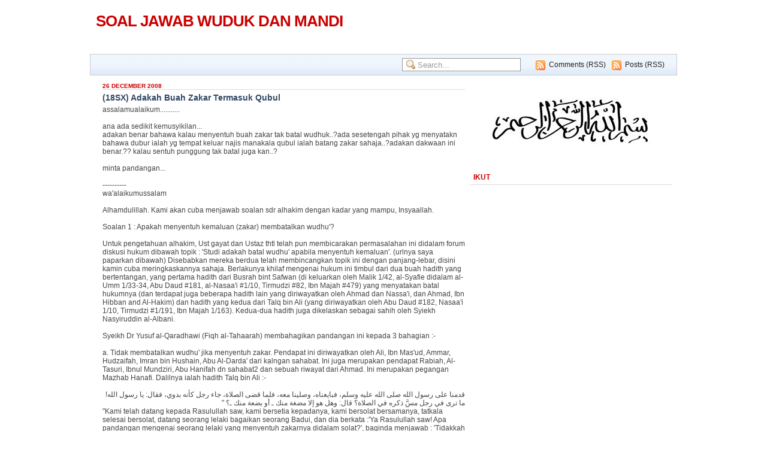

--- FILE ---
content_type: text/html; charset=UTF-8
request_url: https://qawudukdanmandi.blogspot.com/2008/12/18sx-adakah-buah-zakar-termasuk-qubul.html
body_size: 28876
content:
<!DOCTYPE html>
<html dir='ltr' xmlns='http://www.w3.org/1999/xhtml' xmlns:b='http://www.google.com/2005/gml/b' xmlns:data='http://www.google.com/2005/gml/data' xmlns:expr='http://www.google.com/2005/gml/expr'>
<head>
<link href='https://www.blogger.com/static/v1/widgets/2944754296-widget_css_bundle.css' rel='stylesheet' type='text/css'/>
<meta content='4F4560CC89A360110E178E5A9F67344F' name='msvalidate.01'/>
<meta content='3/JZRuFSxPvzlaljv4Iscuo9pB+t1pY2xRiV4Mvtf0U=' name='verify-v1'/>
<meta content='AFA8E144783A24E7496DB39E525BA829' name='msvalidate.01'/>
<meta content='D4ED0C36E138D37022FB0B932EF01363' name='msvalidate.01'/>
<META content='4f1d0d105c2805ee' name='y_key'></META>
<meta content='text/html; charset=UTF-8' http-equiv='Content-Type'/>
<meta content='blogger' name='generator'/>
<link href='https://qawudukdanmandi.blogspot.com/favicon.ico' rel='icon' type='image/x-icon'/>
<link href='http://qawudukdanmandi.blogspot.com/2008/12/18sx-adakah-buah-zakar-termasuk-qubul.html' rel='canonical'/>
<link rel="alternate" type="application/atom+xml" title="SOAL JAWAB WUDUK DAN MANDI - Atom" href="https://qawudukdanmandi.blogspot.com/feeds/posts/default" />
<link rel="alternate" type="application/rss+xml" title="SOAL JAWAB WUDUK DAN MANDI - RSS" href="https://qawudukdanmandi.blogspot.com/feeds/posts/default?alt=rss" />
<link rel="service.post" type="application/atom+xml" title="SOAL JAWAB WUDUK DAN MANDI - Atom" href="https://www.blogger.com/feeds/3830152265409351856/posts/default" />

<link rel="alternate" type="application/atom+xml" title="SOAL JAWAB WUDUK DAN MANDI - Atom" href="https://qawudukdanmandi.blogspot.com/feeds/6271488900992905899/comments/default" />
<!--Can't find substitution for tag [blog.ieCssRetrofitLinks]-->
<meta content='http://qawudukdanmandi.blogspot.com/2008/12/18sx-adakah-buah-zakar-termasuk-qubul.html' property='og:url'/>
<meta content='(18SX) Adakah Buah Zakar Termasuk Qubul' property='og:title'/>
<meta content='assalamualaikum...........   ana ada sedikit kemusyikilan...  adakan benar bahawa kalau menyentuh buah zakar tak batal wudhuk..?ada seseteng...' property='og:description'/>
<title>SOAL JAWAB WUDUK DAN MANDI: (18SX) Adakah Buah Zakar Termasuk Qubul</title>
<style id='page-skin-1' type='text/css'><!--
/* ----------------------------------------------------------
Blogger Template Style
Name: Xclear
Designer: Daris4
URL: http://www.daris4.info
Bloggerized by: http://www.themescook.com
Date: August 2009
Last Updated: Aug 20 2009 15:27
Thanks to: famfamfam.com for icons, photobucket.com for imagehosting
---------------------------------------------------------- */
/* Variable definitions
========================
<Variable type="font" name="pagefont" default="normal normal 100% trebuchet, arial, verdana, sans-serif" description="General Font Properties">
<Variable type="color" name="pagefontcolor" default="#444444" description="Page Font Color">
<Variable type="color" name="pagelinkcolor" default="#16387C" description="Page Link Color">
<Variable type="color" name="pagelinkcolorhover" default="#990000" description="Page Link Hover Color">
<Variable type="color" name="mainbarbgcolor" default="#ffffff" description="Mainbar Background Color">
<Variable type="font" name="headertitlefont" default="normal bold 100% trebuchet, arial, verdana, sans-serif" description="Header Title Font Properties">
<Variable type="color" name="headertitlecolor" default="#cc0000" description="Header Title Color">
<Variable type="color" name="headerdescrcolor" default="#222222" description="Header Description Color">
<Variable type="color" name="menubarbgcolor" default="#bbbbbb" description="Menu Bar Background Color">
<Variable type="color" name="menubarbdcolor" default="#cccccc" description="Menu Bar Border Color">
<Variable type="color" name="menufontcolor" default="#222222" description="Menu Font Color">
<Variable type="color" name="menufontcolorhover" default="#0066CC" description="Menu Font Hover Color">
<Variable type="color" name="searchbgcolor" default="#ffffff" description="Search Form Background Color">
<Variable type="color" name="searchbdcolor" default="#999999" description="Search Form Border Color">
<Variable type="color" name="widgettitlebgcolor" default="#ffffff" description="Widget Title Background Color">
<Variable type="color" name="widgettitlebdcolor" default="#dddddd" description="Widget Title Border Color">
<Variable type="color" name="widgettitlecolor" default="#cc0000" description="Widget Title Color">
<Variable type="color" name="widgetbdcolor" default="#ffffff" description="Widget Border Color">
<Variable type="color" name="widgetbgcolor" default="#ffffff" description="Widget Background Color">
<Variable type="color" name="widgettextcolor" default="#ee0000" description="Widget Text Color">
<Variable type="color" name="posttitlecolor" default="#334964" description="Post Title Color">
<Variable type="color" name="postheadercolor" default="#16387C" description="Post Header Text Color">
<Variable type="color" name="postfootercolor" default="#16387C" description="Post Footer Text Color">
<Variable type="color" name="boxbgcolor" default="#FDFCF2" description="Commnet and Blockquote Background Color">
<Variable type="color" name="boxbdcolor" default="#cccccc" description="Commnet and Blockquote Border Color">
<Variable type="color" name="copyrightcolor" default="#444444" description="Copyright Text Color">
<Variable type="color" name="footbarbdcolor" default="#cccccc" description="Footbar Border Color">
<Variable type="color" name="footbarbgcolor" default="#F2F8FD" description="Footbar Background Color">
*/
body { margin:0; padding:0; background:#ffffff; font-family:verdana,arial; text-align:center; font-size:12px }
a, a:visited { padding:0; margin:0; color:#16387C; text-decoration:none }
a:hover { text-decoration:underline; color:#990000}
a img { border-width:0 }
ul,ol { margin:0; padding:0 }
li { margin:0; padding:1px 0 }
div { margin:0; padding:0 }
.clear { clear:both; padding: 0; margin: 0; width:1px; height:1px }
.readmore { float:right }
#navbar-iframe { height:0px; visibility:hidden; display:none }
h2 {  background-color:transparent; background-image:none; }
.widget { background-color:transparent; background-image:none;  }
.widget-content{ background-color:transparent; background-image:none;  }
/*  -------------- * WRAPPER LAYOUT *  ------------------- */
#outer-wrapper { margin:0 auto; width:980px; text-align:left; font:normal normal 100% trebuchet, arial, verdana, sans-serif; color:#444444 }
#header-wrapper { height:70px; width:980px; padding-top:20px }
#header-inner { float:left }
#header-left { float:left; width:420px; height:60px; padding-left:10px }
#header-right {float:right; width:540px; height:60px; text-align:right }
#header-right h2 { background-color:transparent; background-image:none; border:0 }
#header-right .widget { background-color:transparent; background-image:none; border:0 }
#content-wrapper { clear:both; margin-top:5px; background:#fff; border:1px solid #fff  }
#content-pad { margin:0 6px 0 5px }
#main-wrapper { float:left; padding:0; width:620px; word-wrap: break-word; overflow: hidden; background:#ffffff }
#main-left { float:left; width:200px }
#main-right { float:right; width:605px }
#sidebar-wrapper {
padding:0 0 10px 0; float:right; width:340px;
word-wrap:break-word; overflow:hidden; /* fix for long text & non-text content breaking sidebar float in IE */
}
#top-sidebar-wrapper {}
#left-sidebar-wrapper { width:164px; float:left }
#right-sidebar-wrapper { width:164px; float:right }
#footer-wrapper { margin:0 auto; width:980px; background:#fff }
#footer { text-align:left }
#footbar { margin-top:15px; padding:7px; background:#F2F8FD; border:1px solid #cccccc}
#footbar-a { float:left; width:310px }
#footbar-b { float:left; margin-left:17px; width:310px }
#footbar-c { float:right; width:310px }
#footbar .widget { background:none }
#footbar .widget h2 { background-color:transparent;  }
#footbar .widget-content { background:transparent }
#c { height:40px; padding:15px; font-size:11px; color:#444444 }
#c a { color:#444444; text-decoration:none}
#cleft {float:left; width:460px }
#cright {float:right; width:470px; text-align:right }
/*  -------------- * HEADER *  ------------------- */
#header { text-align:left; color:#060; padding:0 }
#header img { margin:0; padding:0; vertical-align:text-bottom }
#header h1 { margin:0; padding:0; font-size:26px }
#header a { font:normal bold 100% trebuchet, arial, verdana, sans-serif; color:#cc0000; text-decoration:none; letter-spacing:-1px }
#header .description { margin:3px 0; padding:0; font-weight:normal; max-width:900px; font-size:14px; color:#222222  }
/*  -------------- * SIDEBAR & WIDGET *  ------------------- */
.sidebar { }
.sidebar .widget { margin:0 0 4px 0; padding:0 0 6px 0; border:1px solid #ffffff; background:#ffffff }
.widget h2 { margin:0; padding:5px 0 5px 6px; text-transform:uppercase; font-size:12px; font-weight: bold;
background:#ffffff; color:#cc0000; border-bottom:1px solid #dddddd }
.widget-content { margin:0; padding:4px 2px 6px 2px }
.main { }
.widget-content ul { list-style-type:none }
.widget-content li { border:0; padding:3px 0; font-size: 11px; background:url(https://blogger.googleusercontent.com/img/b/R29vZ2xl/AVvXsEiU0ri65mc4QMfXnYRGmS9fDPqVnBBQsqfurgj-6wRGMV0vcNtbkwQ_vsCP_BV24brjX9-lkxukncJV6L6xemqJewSvzdNhJXP8XPYVCawIHbJYM0J29gyPeTfgeZu-0OAyUP3pS0hIOg-A/s1600/border_h.gif) repeat-x left bottom }
.Label li, .LinkList li {  }
.Label li a, .LinkList li a { padding-left:13px; background:url(https://blogger.googleusercontent.com/img/b/R29vZ2xl/AVvXsEi4f4vJwrzEOGiYd5tWg7K9GjCLmmhfmQnTacERKRJOmKg-L674DAge7-4q6zRYWjEGXV3WaxhycNO_h-46EuLNNsOQGKVy7dCfMJMFsDqRBWR2-KpQbYaXCBzkXzMcOgzacAwaUrWFjylf/s1600/bullet_star.png) no-repeat -4px -1px }
/*  -------------- * MENU & SEARCH*  ------------------- */
#menu-bar { padding:6px 20px 0 4px; height:28px; background: url(https://blogger.googleusercontent.com/img/b/R29vZ2xl/AVvXsEjQaVF01DsiBJJ9pALxo6aClPCyNee3SGQ7lCxxwKwR8y0hEXrbvSQ3F_NoJp7fWMAYPB21F8vWljsdZ4qia7dSBO_K2Eq_yurGn9O-dUCO-SzJZh5jzwW_mBVYElezO4JYq9YrCJZuKmwm/s1600/b0blue.gif) repeat-x; border:1px solid #cccccc  }
#menu-bar .widget-content { margin:0; padding:0 }
#bar { clear:both }
.menu { width:500px; float:left; margin-top:3px }
.menu ul { float:left }
.menu li {float:left; padding:0; list-style:none; background-color:transparant; background-image:none }
.menu a { padding:0 10px; height:30px; font-size:12px; font-weight:bold; color:#222222;
background-color:transparant; background-image:none }
.menu a:hover { color:#0066CC; text-decoration:none }
.search { width:440px; float:right }
.search form { margin:0; padding:0; float:right }
.search .s{ height:18px; border:1px solid #999999;
background:#ffffff url(https://blogger.googleusercontent.com/img/b/R29vZ2xl/AVvXsEhdWJou15ZfYp3jGQtgn2emPaL9zjg9-4y2z3yVW-UDDjMcc5zM5j0EPFrJW4AUv5wGrGYVHTD1W6TmGemgEbEUqgD_PyQc-hzf-bE8Oq0lcQeo_we1HghxcnSQ5MqdZe_QLGQHw0SyR_6K/s1600/zoom.png) no-repeat 6px 2px;
margin:0; padding-left:25px; color:#999999 }
.search ul { float:right; width:240px }
.search li {float:right; list-style:none; height:22px; background:url(https://blogger.googleusercontent.com/img/b/R29vZ2xl/AVvXsEhnpkwde00gmTbxWYC5a5rQv42-Ols2oMVLdTVwV8ppgtXv4Mq3x3-p7K75nG9QPN6ILxGPjV9pL9_HixjLiZ2f37GPe_v73GQ4u8gBKB5IF_Ht8R8qS7Fd8xq653y9l8TckWPibJp49IFs/s1600/feed.png) no-repeat 5px 4px; padding:4px 0 0 27px; margin-left:5px }
.search a { text-decoration:normal; font-size:12px; font-weight:normal; color:#222222 }
.search a:hover { color:#0066CC; text-decoration:none }
/*  -------------- * POSTS *  ------------------- */
.blog-posts { }
.blog-posts .date-header { margin:5px 0 0 0; padding:0; font-size:10px; font-weight:bold }
.post { margin:0; padding-bottom:1.5em }
.post h3 { font-size:14px; margin:5px 0; font-weight:bold  }
.post h3 a, .post h3 a:visited, .post h3 strong { display:block; text-decoration:none; color:#334964; font-weight:bold; }
.post h3 strong, .post h3 a:hover { text-decoration:underline }
.post-body { #444444 }
.post-body blockquote{ margin:.8em 0; padding:5px 0 5px 26px; background:url(https://blogger.googleusercontent.com/img/b/R29vZ2xl/AVvXsEhBvhWYk4Ccu9QzuWZbMZOoubrA7-qrOmFvH6RTg2hyphenhyphenmToUThDeeLgTJDhDQnNphuk2jQtBC204NiF8A5C7ydGdLw9tDCJwrMhM2AKzMTEjqpazXUOzjwLpGcVeqC7PzNgE73z6AEBhkX8U/s1600/blockquote.gif) no-repeat 2px 5px;  }
.post-body blockquote p { margin:0; padding:0 0 0 8px; border:1px solid #ddd; background:#FDFCF2}
/*.post-body code{ background:#FDFCF2  } */
.post-body ul,ol {margin:0; padding:0 0 0 20px}
.post-body li { }
.post-body h2 { margin:0; padding:0; text-transform:none; font-size:18px; font-weight:normal;
background:none; color:#444444; border:0px }
.post-comment-link { }
.post-author{ padding:2px 0 0 19px; background:url(https://blogger.googleusercontent.com/img/b/R29vZ2xl/AVvXsEhXXkITRqZYfib84aAZuY4NMJngr7bT01xJrDqQOoiA748rKd8-4zyEz-5R50sBqgG92xZ-TG57VMbJQH1dQepMqiaDR1GrBTvgGT5kt7cV9V7Lw6yNPX4Cci1rDM0sWKSDmi3mJKaavbyb/s1600/user.png) no-repeat }
.post-labels { padding:2px 6px 0 19px; background:url(https://blogger.googleusercontent.com/img/b/R29vZ2xl/AVvXsEhd9MIwx9WeP1oOiOipwX9TjC9uTNAWsfC6f9pEeQr9FSa87xLsz4MKlqZ75s8jB3MerVJt-ESZeqpMWFARcs77DaExMH2Mgv25dmGsX6UugP1rZuPs5ft6ebv-0DgcFGfzqoZQzzhclySW/s1600/tag_blue.png) no-repeat }
.comment-link { padding:2px 6px 0 19px; background:url(https://blogger.googleusercontent.com/img/b/R29vZ2xl/AVvXsEhRFnw0j7lsQQhGDqMOL6v2L_MXcBDpDLguyKDUuErEpn8iVmbQDBp2we45dthNGKdl7hNdF3eBimW9Qa-qsGOzkkXff3-T0m6EUVDXx5ZDF5gnBkVdhimnPQDoIuZxqExJG361tlT2dbGu/s1600/comment.png) no-repeat }
.post-timestamp { padding:0 6px 0 0 }
.post-header-line-1 { margin:5px 0; font-size:11px; text-transform:uppercase }
.post-header-line-1 a { color:#16387C }
.post-footer { margin:5px 0; font-size:11px; text-transform:uppercase }
.post-footer a { color:#16387C }
.post-footer-line { margin:0; padding:2px 0 }
.post img { margin:0; padding:3px; border:1px solid #aaa }
/*  -------------- * COMMENTS *  ------------------- */
#comments h4 { padding:0 6px 0 19px; background:url(https://blogger.googleusercontent.com/img/b/R29vZ2xl/AVvXsEhKOUgxffZlT0lXTjp11zyNmhMvuLuIJ7knPpuxjN_yMEH29c2wV5WLpijGbHdhoWDtOZoNmvHe-ziVBTtOBKOB3mC1kIzXeLiPJxF_BvlCOLWo0Cu8w-IkmHmRXojXaPBn7HbKaz-Oz4hv/s1600/comment_edit.png) no-repeat; font-weight:bold; text-transform:uppercase; font-size:12px }
#comments-block { margin:0 }
#comments-block .comment-bg { }
#comments-block .comment-author { height:15px;  padding:5px 0 0 22px; font-weight:bold }
.comment-au1 { float:left }
.comment-au2 { float:right; text-align:right; font-size:10px; padding-top:2px}
#comments-block .comment-body { margin:0; padding:15px 10px 5px 10px;
background:#FDFCF2 url(https://blogger.googleusercontent.com/img/b/R29vZ2xl/AVvXsEiK8rqnAq8B6rderMRlutbJbMidTDi8wcHv2WX2aWsUB5Nn9s2-oHtYlbMEme2eRopu7OMw91AqBotXykXn5HY4LApa9ObkogG1MFkpZ86SyPlHca7PcN6Zpv4lz-Y2McnGadrKaWPAIoRg/s1600/comment-triangle2-1.gif) no-repeat left top;  }
#comments-block .comment-body p { margin:0 }
#comments-block .comment-footer { margin:0; text-transform:none; font-size:10px; border-top:1px solid #ddd }
.deleted-comment { font-style:italic; color:gray }
#blog-pager-newer-link { float: left }
#blog-pager-older-link { float: right }
#blog-pager { text-align: center }
.feed-links { clear: both; line-height: 2.5em }
/*  -------------- * PROFILE *  ------------------- */
.profile-img { float: left; margin: 0 5px 5px 0; padding: 4px; border:1px solid #444 }
.profile-data { font-weight: bold }
.profile-datablock { margin:0 .5em }
.profile-textblock { margin:0.5em 0;  }
.profile-link { text-transform: uppercase; font-size:10px }

--></style>
<script type='text/javascript'>

  var _gaq = _gaq || [];
  _gaq.push(['_setAccount', 'UA-15321899-5']);
  _gaq.push(['_trackPageview']);

  (function() {
    var ga = document.createElement('script'); ga.type = 'text/javascript'; ga.async = true;
    ga.src = ('https:' == document.location.protocol ? 'https://ssl' : 'http://www') + '.google-analytics.com/ga.js';
    var s = document.getElementsByTagName('script')[0]; s.parentNode.insertBefore(ga, s);
  })();

</script>
<script src="//ajax.googleapis.com/ajax/libs/jquery/1.3.2/jquery.min.js" type="text/javascript"></script>
<script src="//sites.google.com/site/tajdidsunnah/Home/kabinet/Scrolltotopcontrol.js" type="text/javascript">
/***********************************************
* Scroll To Top Control script- &#169; Dynamic Drive DHTML code library (www.dynamicdrive.com)
* This notice MUST stay intact for legal use
* Visit Project Page at http://www.dynamicdrive.com for full source code
***********************************************/
</script>
<link href='https://www.blogger.com/dyn-css/authorization.css?targetBlogID=3830152265409351856&amp;zx=388eeb73-26d2-487b-8464-bfc7c0380c6e' media='none' onload='if(media!=&#39;all&#39;)media=&#39;all&#39;' rel='stylesheet'/><noscript><link href='https://www.blogger.com/dyn-css/authorization.css?targetBlogID=3830152265409351856&amp;zx=388eeb73-26d2-487b-8464-bfc7c0380c6e' rel='stylesheet'/></noscript>
<meta name='google-adsense-platform-account' content='ca-host-pub-1556223355139109'/>
<meta name='google-adsense-platform-domain' content='blogspot.com'/>

<!-- data-ad-client=ca-pub-6557915991744095 -->

</head>
<body>
<div class='navbar section' id='navbar'><div class='widget Navbar' data-version='1' id='Navbar1'><script type="text/javascript">
    function setAttributeOnload(object, attribute, val) {
      if(window.addEventListener) {
        window.addEventListener('load',
          function(){ object[attribute] = val; }, false);
      } else {
        window.attachEvent('onload', function(){ object[attribute] = val; });
      }
    }
  </script>
<div id="navbar-iframe-container"></div>
<script type="text/javascript" src="https://apis.google.com/js/platform.js"></script>
<script type="text/javascript">
      gapi.load("gapi.iframes:gapi.iframes.style.bubble", function() {
        if (gapi.iframes && gapi.iframes.getContext) {
          gapi.iframes.getContext().openChild({
              url: 'https://www.blogger.com/navbar/3830152265409351856?po\x3d6271488900992905899\x26origin\x3dhttps://qawudukdanmandi.blogspot.com',
              where: document.getElementById("navbar-iframe-container"),
              id: "navbar-iframe"
          });
        }
      });
    </script><script type="text/javascript">
(function() {
var script = document.createElement('script');
script.type = 'text/javascript';
script.src = '//pagead2.googlesyndication.com/pagead/js/google_top_exp.js';
var head = document.getElementsByTagName('head')[0];
if (head) {
head.appendChild(script);
}})();
</script>
</div></div>
<div id='outer-wrapper'><div id='wrap2'>
<!-- skip links for text browsers -->
<span id='skiplinks' style='display:none;'><a href='#main'>skip to main </a>|<a href='#sidebar'>skip to sidebar</a></span>
<div id='header-wrapper'>
<div id='header-left'>
<!-- Header *** -->
<div class='header section' id='header'><div class='widget Header' data-version='1' id='Header1'>
<div id='header-inner'>
<div class='titlewrapper'>
<h1 class='title'>
<a href='https://qawudukdanmandi.blogspot.com/'>SOAL JAWAB WUDUK DAN MANDI</a>
</h1>
</div>
<div class='descriptionwrapper'>
<p class='description'><span>
</span></p>
</div>
</div>
</div></div>
<!-- Header end -->
</div>
<div id='header-right'>
<!-- Banner-Top *** -->
<div class='banner-top no-items section' id='banner-top'></div>
<!-- Banner-Top end -->
</div>
</div>
<div id='menu-bar'>
<div class='menu no-items section' id='menu'></div>
<div class='search section' id='search'><div class='widget HTML' data-version='1' id='HTML2'>
<ul>
<li><a href='https://qawudukdanmandi.blogspot.com/feeds/posts/default'>Posts (RSS)</a></li>
<li><a href='https://qawudukdanmandi.blogspot.com/feeds/comments/default'>Comments (RSS)</a></li>
</ul>
<form action='/search' id='searchform' method='get'>
<input class='s' id='s' name='q' onblur='if (this.value == "") {this.value = "Search...";}' onfocus='if (this.value == "Search...") {this.value = ""}' type='text' value='Search...'/>
<input id='searchsubmit' type='hidden' value='Search'/>
</form>
</div></div>
<div class='clear'>&#160;</div>
</div>
<div id='bar'>
<div class='banner-bar no-items section' id='banner-bar'></div>
<div class='clear'>&#160;</div>
</div>
<div id='content-wrapper'><div id='content-pad'>
<div id='crosscol-wrapper' style='text-align:center'>
<div class='crosscol no-items section' id='crosscol'></div>
</div>
<div id='main-wrapper'>
<div class='banner-main no-items section' id='banner-main'></div>
<div id='main-right'>
<!-- Post *** -->
<div class='banner-main-right no-items section' id='banner-main-right'></div>
<div class='main section' id='main'><div class='widget Blog' data-version='1' id='Blog1'>
<div class='blog-posts hfeed'>
<!--Can't find substitution for tag [defaultAdStart]-->
<h2 class='date-header'>26 December 2008</h2>
<div class='post hentry uncustomized-post-template'>
<a name='6271488900992905899'></a>
<h3 class='post-title entry-title'>
<a href='https://qawudukdanmandi.blogspot.com/2008/12/18sx-adakah-buah-zakar-termasuk-qubul.html'>(18SX) Adakah Buah Zakar Termasuk Qubul</a>
</h3>
<div class='post-header-line-1'></div>
<div class='post-body entry-content'>
assalamualaikum...........<br />
<br />
ana ada sedikit kemusyikilan...<br />
adakan benar bahawa kalau menyentuh buah zakar tak batal wudhuk..?ada sesetengah pihak yg menyatakn bahawa dubur ialah yg tempat keluar najis manakala qubul ialah batang zakar sahaja..?adakan dakwaan ini benar.?? kalau sentuh punggung tak batal juga kan..?<br />
<br />
minta pandangan...<br />
<br />
----------<br />
wa'alaikumussalam<br />
<br />
Alhamdulillah. Kami akan cuba menjawab soalan sdr alhakim dengan kadar yang mampu, Insyaallah.<br />
<br />
Soalan 1 : Apakah menyentuh kemaluan (zakar) membatalkan wudhu'?<br />
<br />
Untuk pengetahuan alhakim, Ust gayat dan Ustaz thtl telah pun membicarakan permasalahan ini didalam forum diskusi hukum dibawah topik : 'Studi adakah batal wudhu' apabila menyentuh kemaluan'. (urlnya saya paparkan dibawah) Disebabkan mereka berdua telah membincangkan topik ini dengan panjang-lebar, disini kamin cuba meringkaskannya sahaja. Berlakunya khilaf mengenai hukum ini timbul dari dua buah hadith yang bertentangan, yang pertama hadith dari Busrah bint Safwan (di keluarkan oleh Malik 1/42, al-Syafie didalam al-Umm 1/33-34, Abu Daud #181, al-Nasaa'i #1/10, Tirmudzi #82, Ibn Majah #479) yang menyatakan batal hukumnya (dan terdapat juga beberapa hadith lain yang diriwayatkan oleh Ahmad dan Nassa'i, dan Ahmad, Ibn Hibban and Al-Hakim) dan hadith yang kedua dari Talq bin Ali (yang diriwayatkan oleh Abu Daud #182, Nasaa'i 1/10, Tirmudzi #1/191, Ibn Majah 1/163). Kedua-dua hadith juga dikelaskan sebagai sahih oleh Syiekh Nasyiruddin al-Albani.<br />
<br />
Syeikh Dr Yusuf al-Qaradhawi (Fiqh al-Tahaarah) membahagikan pandangan ini kepada 3 bahagian :-<br />
<br />
a. Tidak membatalkan wudhu' jika menyentuh zakar. Pendapat ini diriwayatkan oleh Ali, Ibn Mas'ud, Ammar, Hudzaifah, Imran bin Hushain, Abu Al-Darda' dari kalngan sahabat. Ini juga merupakan pendapat Rabiah, Al-Tasuri, Ibnul Mundziri, Abu Hanifah dn sahabat2 dan sebuah riwayat dari Ahmad. Ini merupakan pegangan Mazhab Hanafi. Dalilnya ialah hadith Talq bin Ali :-<br />
<br />
<div align="right" dir="rtl">قدمنا على رسول الله صلى الله عليه وسلم&#1548; فبايعناه&#1548; وصلينا معه&#1548; فلما قضى الصلاة&#1548; جاء رجل كأنه بدوي&#1548; فقال: يا رسول الله! ما ترى في رجل مس&#1617;&#1614; ذكره في الصلاة&#1567; قال: وهل هو إلا مضغة منك ـ أو بضعة منك ـ&#1567; "<br />
</div>"Kami telah datang kepada Rasulullah saw, kami bersetia kepadanya, kami bersolat bersamanya, tatkala selesai bersolat, datang seorang lelaki bagaikan seorang Badui, dan dia berkata :'Ya Rasulullah saw! Apa pandangan mengenai seorang lelaki yang menyentuh zakarnya didalam solat?', baginda menjawab : 'Tidakkah itu sebahagian dari tubuh kamu?" -[Sahih Sunan al-Nasaa'i oleh al-Albani #159].<br />
<br />
b. Membatalkan wudhu' didalam keadaan apa sekali pun. Pandangan sebagaimana yang diriwayatkan oleh Imam Malik didalam al-Muwattha', Ahmad didalam al-Musnad berdasarkan hadith yang diriwayatkan oleh Busrah bint Shafwan :-<br />
<br />
<div align="right" dir="rtl">من مس&#1617; ذكره فليتوضأ</div><br />
"Barangsiapa menyentuh zakarnya maka ambillah wudhu" -[diriwayatkan oleh Abu Daud, 154. Saheeh Sunan Abi Dawood #166 oleh al-Albani dan beliau mengatakan ia sahih]<br />
<br />
Ini merupakan pegangan Mazhab Ibn Umar, Said bin Musayyib, Atha', Urwah, Sulaiman bin Yasar, Al-Zuhri, Al-Awzai', Al-Syafie dan pangan termasyur Imam Malik.<br />
<br />
c. Tidak batal wudhu' jika tidak disertakan dengan syahwat (Ibn Taimiyah mengatakan sebagaimana batalnya wudhu' memegang wanita dengan tergeraknya syahwat, Majmu' fatawa 21/241). Dalilnya seperti hadith yang pertama iaitu zakar adalah sebahagian dari anggotanya. Ini merupakan pendapat Syiekh al-Islam Ibn Taimiyah, Ibn Qayyim, Ibn Hazm dsb. Ibn Taimiyah menyatakan bahawa mustahab (dianjurkan) mengambil semula wudhu' dan bukannya wajib.<br />
<br />
2. Skop Zakar dan dubur. - Dr Wahbah al-Zuhaily didalam membicarakan mengenai pandangan Mazhab Syafie mengenai menyentuh kemaluan, berkata :<br />
<div align="right" dir="rtl">مس قبل لآدمي&#1548; وحلقة دبره&#1548; بباطن الكف.<br />
</div>"menyentuh kemaluan hadapan anak Adam dan jerutan (bulatan) dubur dengan tapak tangan" -[al-Fiqh al-Islami, 2/286].<br />
<br />
Jelas ini menunjukkan bahagian hadapan kemaluan merupakan batang zakar atau penis (bukan testes) dan jerutan dubur, merujuk kepada anggota kemaluan yang membatalkan wudhu' menurut Mazhab Syafie. Menyentuh punggung tidak membatalkan wudhu'.<br />
<br />
p/s :- didalam bahasa arab, buah zakar ialah (خ&#1615;ص&#1618;ي&#1614;ة ) - khushyah atau testis, testicle didalam bahasa inggerris.<br />
---------------<br />
<br />
Perbincangan mengenai dua pandangan samada batal atau tidak wudhu' merupakan satu perbincangan ilmiah yang teknikal. Jumhur ulama' mengatakan batal wudhu', sebagaimana fatwa #6990 Lajnah al-Daa'imah Arab Saudi (5/264): Rajih dari pandangan ulama' didalam masalah ini ialah pandangan jumhur, iaitu batal wudhu' apabila menyentuh zakar. Golongan minoriti seperti Mazhab Hanafi mengatakan tidak batal sama sekali. Manakala golongan pertengahan seperti Ibn Taimiyah, Ibn Qayyim, al-Albani, Syiekh Dr Yusuf al-Qaradhawi mengatakan tidak batal jika tidak merasakan syahwat, sebagaimana memegang wanita tanpa syahwat tidak membatalkan wudhu', akan tetapi digalakkan mengambil kembali wudhu'. WA.<br />
<br />
Anda boleh merujuk kepada perbincangan topik diatas didalam thread dibawah ini :-<br />
<br />
1. STUDI: ADAKAH BATAL WUDHU' APABILA MENYENTUH KEMALUAN? url : http://www.al-ahkam.com.my/forum2/viewtopic.php?t=12194<br />
<br />
wassalam<br />
===========<br />
Rujukan :<br />
<br />
1. Imam Ibn Rusd. Bidaayatu al-Mujtahid wa Nihaayatu al-Muqtashid - 1. cetakan ke 3. Beirut : Dar al-Kutub al-'Ilmiyyah, 2002. ms 47.<br />
<br />
2. Syiekh Dr Yusuf al-Qaradhawi. Fiqh al-Tahaarah. Kaherah : Maktabah Wahbah, 2001.<br />
<br />
3. Syeikh al-Islam Ibn Taimiyah. Majmu' Fatawa - 21. Mekah : [t.p], 1969. ms 241<br />
<br />
4. Dr Wahbah al-Zuhaily. al-Fiqh al-Islami wa adillatuh - 1. cetakan ke 3. Damsyik : Dar al-Fikr, 1989. ms 286.<br />
<br />
5. Al-Lajnah al-Daa'imah Li al-Buhooth al-'Ilmiyyah wa al-Iftaa&#8217; - 5. cetakan ke 3. Riyad : Dar al-Muayyad, 2000. ms 264
<div style='clear: both;'></div>
</div>
<div class='post-footer'>
<div class='post-footer-line post-footer-line-1'>
<span class='post-author vcard'>
Posted by
<span class='fn'>aizuddin</span>
</span>
<span class='post-timestamp'>
at
<a class='timestamp-link' href='https://qawudukdanmandi.blogspot.com/2008/12/18sx-adakah-buah-zakar-termasuk-qubul.html' rel='bookmark' title='permanent link'><abbr class='published' title='2008-12-26T15:38:00+08:00'>3:38&#8239;PM</abbr></a>
</span>
<span class='reaction-buttons'>
</span>
<span class='star-ratings'>
</span>
<span class='post-comment-link'>
</span>
<span class='post-backlinks post-comment-link'>
</span>
<span class='post-icons'>
</span>
</div>
<div class='post-footer-line post-footer-line-2'>
<span class='post-labels'>
</span>
</div>
<div class='post-footer-line post-footer-line-3'>
<span class='post-location'>
</span>
</div>
</div>
</div>
<div style='margin-left: 0px;'>
     <script type="text/javascript"><!--
     google_ad_client = "pub-6557915991744095";
     google_ad_host = "pub-1556223355139109";
     /* 468x60, created 2/21/10 */
     google_ad_slot = "1476148010";
     google_ad_width = 468;
     google_ad_height = 60;
     //-->
     </script>
     <script type="text/javascript" src="//pagead2.googlesyndication.com/pagead/show_ads.js">
     </script>
  </div><br/>
<div class='comments' id='comments'>
<a name='comments'></a>
<h4>
0
comments:
        
</h4>
<dl class='avatar-comment-indent' id='comments-block'>
</dl>
<p class='comment-footer'>
<div class='comment-form'>
<a name='comment-form'></a>
<h4 id='comment-post-message'>Post a Comment</h4>
<p>
</p>
<a href='https://www.blogger.com/comment/frame/3830152265409351856?po=6271488900992905899&hl=en&saa=85391&origin=https://qawudukdanmandi.blogspot.com' id='comment-editor-src'></a>
<iframe allowtransparency='true' class='blogger-iframe-colorize blogger-comment-from-post' frameborder='0' height='410' id='comment-editor' name='comment-editor' src='' width='100%'></iframe>
<!--Can't find substitution for tag [post.friendConnectJs]-->
<script src='https://www.blogger.com/static/v1/jsbin/2830521187-comment_from_post_iframe.js' type='text/javascript'></script>
<script type='text/javascript'>
      BLOG_CMT_createIframe('https://www.blogger.com/rpc_relay.html', '0');
    </script>
</div>
</p>
<div id='backlinks-container'>
<div id='Blog1_backlinks-container'>
</div>
</div>
</div>
<!--Can't find substitution for tag [adEnd]-->
</div>
<div class='blog-pager' id='blog-pager'>
<span id='blog-pager-newer-link'>
<a class='blog-pager-newer-link' href='https://qawudukdanmandi.blogspot.com/2008/12/perlukan-mandi-wajib.html' id='Blog1_blog-pager-newer-link' title='Newer Post'>Newer Post</a>
</span>
<span id='blog-pager-older-link'>
<a class='blog-pager-older-link' href='https://qawudukdanmandi.blogspot.com/2008/12/wuduk-bagi-pihak-orang-lain.html' id='Blog1_blog-pager-older-link' title='Older Post'>Older Post</a>
</span>
<a class='home-link' href='https://qawudukdanmandi.blogspot.com/'>Home</a>
</div>
<div class='clear'></div>
<div class='post-feeds'>
<div class='feed-links'>
Subscribe to:
<a class='feed-link' href='https://qawudukdanmandi.blogspot.com/feeds/6271488900992905899/comments/default' target='_blank' type='application/atom+xml'>Post Comments (Atom)</a>
</div>
</div>
</div></div>
<!-- Post end -->
</div>
<div class='clear'>&#160;</div>
</div>
<div id='sidebar-wrapper'><div class='pad'>
<div id='top-sidebar-wrapper'>
<!-- Sidebar 1 *** -->
<div class='sidebar section' id='sidebar1'><div class='widget HTML' data-version='1' id='HTML15'>
<div class='widget-content'>
<div style="text-align:center;"><a href="https://picasaweb.google.com/lh/photo/6fzOoDjj_pJX-xKxNxaqx1_a3qdRc7LGFVzX8CzXPJQ?feat=embedwebsite"><img src="https://blogger.googleusercontent.com/img/b/R29vZ2xl/AVvXsEhCqK2F0SODxOxzk8G-85-koIRhOvITfius4WblnpXF52Pqp0aUi2HnVkMU0kVscrZqQqtc-sjWNYdC-neQDMVrcwmQrmGK6MaQ_79p0IbGVBsGwMm70QVLsG7fZxXc0NJrLGXZt9-M9fk/s800/bismillah-2.jpg" height="124" width="273" /></a></div>
</div>
<div class='clear'></div>
</div><div class='widget Followers' data-version='1' id='Followers1'>
<h2 class='title'>Ikut</h2>
<div class='widget-content'>
<div id='Followers1-wrapper'>
<div style='margin-right:2px;'>
<div><script type="text/javascript" src="https://apis.google.com/js/platform.js"></script>
<div id="followers-iframe-container"></div>
<script type="text/javascript">
    window.followersIframe = null;
    function followersIframeOpen(url) {
      gapi.load("gapi.iframes", function() {
        if (gapi.iframes && gapi.iframes.getContext) {
          window.followersIframe = gapi.iframes.getContext().openChild({
            url: url,
            where: document.getElementById("followers-iframe-container"),
            messageHandlersFilter: gapi.iframes.CROSS_ORIGIN_IFRAMES_FILTER,
            messageHandlers: {
              '_ready': function(obj) {
                window.followersIframe.getIframeEl().height = obj.height;
              },
              'reset': function() {
                window.followersIframe.close();
                followersIframeOpen("https://www.blogger.com/followers/frame/3830152265409351856?colors\x3dCgt0cmFuc3BhcmVudBILdHJhbnNwYXJlbnQaByMwMDAwMDAiByMwMDAwMDAqByNGRkZGRkYyByMwMDAwMDA6ByMwMDAwMDBCByMwMDAwMDBKByMwMDAwMDBSByNGRkZGRkZaC3RyYW5zcGFyZW50\x26pageSize\x3d21\x26hl\x3den\x26origin\x3dhttps://qawudukdanmandi.blogspot.com");
              },
              'open': function(url) {
                window.followersIframe.close();
                followersIframeOpen(url);
              }
            }
          });
        }
      });
    }
    followersIframeOpen("https://www.blogger.com/followers/frame/3830152265409351856?colors\x3dCgt0cmFuc3BhcmVudBILdHJhbnNwYXJlbnQaByMwMDAwMDAiByMwMDAwMDAqByNGRkZGRkYyByMwMDAwMDA6ByMwMDAwMDBCByMwMDAwMDBKByMwMDAwMDBSByNGRkZGRkZaC3RyYW5zcGFyZW50\x26pageSize\x3d21\x26hl\x3den\x26origin\x3dhttps://qawudukdanmandi.blogspot.com");
  </script></div>
</div>
</div>
<div class='clear'></div>
</div>
</div><div class='widget HTML' data-version='1' id='HTML21'>
<div class='widget-content'>
<div style="text-align: center;"><!-- nuffnang -->
<script type="text/javascript"> 
nuffnang_bid = "2525cfded1c3468cdec1fe9ddd8cf3c6";
</script>
<script type="text/javascript" src="//synad2.nuffnang.com.my/j.js"></script>
<!-- nuffnang--></div>
</div>
<div class='clear'></div>
</div><div class='widget HTML' data-version='1' id='HTML3'>
<div class='widget-content'>
<div style="text-align: center;"><script type="text/javascript"><!--
google_ad_client = "pub-6557915991744095";
google_ad_host = "pub-1556223355139109";
/* 336x280, created 12/29/10 */
google_ad_slot = "1968508673";
google_ad_width = 336;
google_ad_height = 280;
//-->
</script>
<script type="text/javascript" src="//pagead2.googlesyndication.com/pagead/show_ads.js">
</script></div>
</div>
<div class='clear'></div>
</div><div class='widget HTML' data-version='1' id='HTML1'>
<h2 class='title'>Wuduk dan Mandi</h2>
<div class='widget-content'>
<div style="overflow: auto; schrolling: auto; height: 260px; width: 336px;">

<ul style="padding-left: 10px; font-weight: bold;">

<li><a style="text-decoration: none; color: green; font-weight: bold;" href="http://qawudukdanmandi.blogspot.com/">HALAMAN UTAMA</a></li>

<li><a style="text-decoration: none;" href="http://qawudukdanmandi.blogspot.com/2012/03/hukum-menyentuh-isterisuami-apabila.html">Hukum Menyentuh Isteri/Suami Apabila Berwuduk</a></li>

<li><a style="text-decoration: none;" href="http://qawudukdanmandi.blogspot.com/2011/04/ubat-yang-mengandungi-gelatin-babi.html">Ubat Yang Mengandungi Gelatin Babi</a></li>

<li><a style="text-decoration: none;" href="http://qawudukdanmandi.blogspot.com/2011/03/cuci-jilatan-anjing-dengan-sabun-ganti.html">Cuci Jilatan Anjing Dengan Sabun Ganti Tanah</a></li>

<li><a style="text-decoration: none;" href="http://qawudukdanmandi.blogspot.com/2011/03/najis-anjing-di-pasir.html">Najis Anjing Di Pasir</a></li>

<li><a style="text-decoration: none;" href="http://qawudukdanmandi.blogspot.com/2010/07/tidak-boleh-berwuduk-dgn-air-panas.html">Tidak Boleh Berwuduk Air Panas Terkena Matahari</a></li>

<li><a style="text-decoration: none;" href="http://qawudukdanmandi.blogspot.com/2010/06/koreksi-beberapa-kesalahan-dalam.html">Koreksi Beberapa Kesalahan Dalam Berwudhu</a></li>

<li><a style="text-decoration: none;" href="http://qawudukdanmandi.blogspot.com/2010/06/najis-ikan-dalam-balang.html">Najis Ikan Dalam Balang</a></li>

<li><a style="text-decoration: none;" href="http://qawudukdanmandi.blogspot.com/2010/05/membersihkan-najis-guna-spray.html">Membersihkan Najis Guna Spray</a></li>

<li><a style="text-decoration: none;" href="http://qawudukdanmandi.blogspot.com/2010/02/sentuh-kemaluan-mandi-wajib.html">Sentuh Kemaluan Mandi Wajib</a></li>

<li><a style="text-decoration: none; href="http://qawudukdanmandi.blogspot.com/2010/02/bolehkah-solat-di-lantai-tanpa-alas.html">Bolehkah Solat Di Lantai Tanpa Alas</a></li>

<li><a style="text-decoration: none;" href="http://qawudukdanmandi.blogspot.com/2010/01/adakah-minyak-rambut-membatalkan-wuduk.html">Adakah Minyak Rambut Membatalkan Wuduk</a></li>

<li><a style="text-decoration: none;" href="http://qawudukdanmandi.blogspot.com/2008/12/panduan-praktis-tatacara-wuduk.html">Panduan Praktis Tatacara Wuduk</a></li>

<li><a style="text-decoration: none;" href="http://qawudukdanmandi.blogspot.com/2009/12/hadis-hadis-mandi-wajib.html">Hadis-hadis Mandi Wajib</a></li>

<li><a style="text-decoration: none;" href="http://qawudukdanmandi.blogspot.com/2009/08/dalil-tentang-sentuh-perempuan-tak.html">Dalil Tak Batal Wuduk Sentuh Perempuan</a></li>

<li><a style="text-decoration: none;" href="http://qawudukdanmandi.blogspot.com/2009/06/wuduk-anggota-cedera.html">Wuduk Anggota Cedera</a></li>

<li><a style="text-decoration: none;" href="http://qawudukdanmandi.blogspot.com/2009/03/mandi-wajib-guna-sabun-dan-syampoo.html">Mandi Wajib Guna Sabun Dan Syampoo</a></li>

<li><a style="text-decoration: none;" href="http://qawudukdanmandi.blogspot.com/2009/03/sembuh-dari-penyakit-gila.html">Sembuh Dari Penyakit Gila</a></li>

<li><a style="text-decoration: none;" href="http://qawudukdanmandi.blogspot.com/2009/03/tak-mandi-wajib-sejak-baligh.html">Tak Mandi Wajib Sejak Baligh</a></li>

<li><a style="text-decoration: none;" href="http://qawudukdanmandi.blogspot.com/2009/02/bolehkah-madi-junub-sekali-dengan-mandi.html">Mandi Junub Sekali Dengan Mandi Jumaat</a></li>

<li><a style="text-decoration: none;" href="http://qawudukdanmandi.blogspot.com/2009/01/tahi-cicak-dan-tahi-merpati.html">Tahi Cicak Dan Tahi Merpati</a></li>

<li><a style="text-decoration: none;" href="http://qawudukdanmandi.blogspot.com/2009/01/menyapu-atau-membasuh-wuduk.html">Menyapu Atau Membasuk? - Wuduk</a></li>

<li><a style="text-decoration: none;" href="http://qawudukdanmandi.blogspot.com/2009/01/sentuh-kemaluan-tak-batal-wuduk.html">Sentuh Kemaluan Tak Batal Wuduk</a></li>

<li><a style="text-decoration: none;" href="http://qawudukdanmandi.blogspot.com/2009/01/cara-mandi-wajib-yang-betul.html">Cara Mandi Wajib Yang Betul</a></li>

<li><a style="text-decoration: none;" href="http://qawudukdanmandi.blogspot.com/2009/01/mengeringkan-sisa-air-wuduk.html">Mengeringkan Sisa Air Wuduk</a></li>

<li><a style="text-decoration: none;" href="http://qawudukdanmandi.blogspot.com/2009/01/wuduk-masa-mandi-hadas.html">Wuduk Masa Mandi Hadas</a></li>

<li><a style="text-decoration: none;" href="http://qawudukdanmandi.blogspot.com/2009/01/haid-dan-istihadah-sepanjang-tahun.html">Haid Dan Istihadah Sepanjang Tahun</a></li>

<li><a style="text-decoration: none;" href="http://qawudukdanmandi.blogspot.com/2009/01/wuduk-dengan-terjun-sungai.html">Wuduk Cara Terjun Sungai</a></li>

<li><a style="text-decoration: none;" href="http://qawudukdanmandi.blogspot.com/2009/01/sapu-minyak-urut.html">Sapu Minyak Urut</a></li>

<li><a style="text-decoration: none;" href="http://qawudukdanmandi.blogspot.com/2009/01/boleh-berwuduk-ketika-haid.html">Boleh Berwuduk Ketika Haid</a></li>

<li><a style="text-decoration: none;" href="http://qawudukdanmandi.blogspot.com/2009/01/sunnah-mandi-sebelum-subuh.html">Sunnah Mandi Sebelum Subuh</a></li>

<li><a style="text-decoration: none;" href="http://qawudukdanmandi.blogspot.com/2009/01/lekatan-gam-di-tangan.html">Bekas Gam Lekat Di Tangan</a></li>

<li><a style="text-decoration: none;" href="http://qawudukdanmandi.blogspot.com/2009/01/anak-rambut-wanita.html">Anak Rambut Wanita</a></li>

<li><a style="text-decoration: none;" href="http://qawudukdanmandi.blogspot.com/2009/01/baca-basmallah-dalam-tandas.html">Baca Basmallah Dalam Tandas</a></li>

<li><a style="text-decoration: none;" href="http://qawudukdanmandi.blogspot.com/2009/01/teknikal-mandi-wajib.html">Teknikal Mandi Wajib</a></li>

<li><a style="text-decoration: none;" href="http://qawudukdanmandi.blogspot.com/2009/01/menghadirkan-niat.html">Menghadirkan Niat</a></li>

<li><a style="text-decoration: none;" href="http://qawudukdanmandi.blogspot.com/2009/01/pesakit-buasir.html">Pesakit Buasir</a></li>

<li><a style="text-decoration: none;" href="http://qawudukdanmandi.blogspot.com/2009/01/air-baldi-yang-ditadah-paip.html">Baldi Air Ditadah Paip</a></li>

<li><a style="text-decoration: none;" href="http://qawudukdanmandi.blogspot.com/2009/01/minyak-pada-kulit.html">Minyak Pada Kulit</a></li>

<li><a style="text-decoration: none;" href="http://qawudukdanmandi.blogspot.com/2009/01/basuhan-lebih-dari-tiga-kali.html">Basuhan Lebih Dari Tiga Kali</a></li>

<li><a style="text-decoration: none;" href="http://qawudukdanmandi.blogspot.com/2009/01/wuduk-bagi-balutan-luka.html">Wuduk Bagi Balutan Luka</a></li>

<li><a style="text-decoration: none;" href="http://qawudukdanmandi.blogspot.com/2009/01/lap-air-wuduk.html">Lap Air Wuduk</a></li>

<li><a style="text-decoration: none;" href="http://qawudukdanmandi.blogspot.com/2009/01/baca-basmallah.html">Baca Basmallah</a></li>

<li><a style="text-decoration: none;" href="http://qawudukdanmandi.blogspot.com/2009/01/kotoran-celah-kuku-batal-solat.html">Kotoran Celah Kuku Batal Solat?</a></li>

<li><a style="text-decoration: none;" href="http://qawudukdanmandi.blogspot.com/2009/01/adakah-menangis-membatalkan-wuduk.html">Adakah Menangis Membatalkan Wuduk</a></li>

<li><a style="text-decoration: none;" href="http://qawudukdanmandi.blogspot.com/2009/01/datang-haid-selepas-jumak.html">Datang Haid Selepas Jimak</a></li>

<li><a style="text-decoration: none;" href="http://qawudukdanmandi.blogspot.com/2009/01/darah-nifas.html">Darah Nifas</a></li>

<li><a style="text-decoration: none;" href="http://qawudukdanmandi.blogspot.com/2009/01/niat-niat-mandi.html">Niat-niat Mandi</a></li>

<li><a style="text-decoration: none;" href="http://qawudukdanmandi.blogspot.com/2009/01/potong-kuku-dalam-hadas-dan-oral-seks.html">Potong Kuku Dan Oral Seks</a></li>

<li><a style="text-decoration: none;" href="http://qawudukdanmandi.blogspot.com/2009/01/berjimak-tanpa-keluar-mani.html">Jimak Tanpa Keluar Mani</a></li>

<li><a style="text-decoration: none;" href="http://qawudukdanmandi.blogspot.com/2009/01/batal-atau-tidak-wuduk-menyentuh-wanita.html">Batal Atau Tidak Wuduk Menyentuh Wanita</a></li>

<li><a style="text-decoration: none;" href="http://qawudukdanmandi.blogspot.com/2009/01/tempoh-nifas-orang-beranak.html">Tempoh Nifas Orang Beranak</a></li>

<li><a style="text-decoration: none;" href="http://qawudukdanmandi.blogspot.com/2009/01/menyapu-khuf-pelajar-di-jepun.html">Menyapu Khuf Pelajar Di Jepun</a></li>

<li><a style="text-decoration: none;" href="http://qawudukdanmandi.blogspot.com/2009/01/rampai-soalan.html">Rampai Soalan</a></li>

<li><a style="text-decoration: none;" href="http://qawudukdanmandi.blogspot.com/2009/01/berwuduk-dalam-tandas.html">Berwuduk Dalam Tandas</a></li>

<li><a style="text-decoration: none;" href="http://qawudukdanmandi.blogspot.com/2009/01/ikut-mazhab-hanafi-mengenai-sentuhan.html">Ikut Mazhab Hanafi Mengenai Sentuhan</a></li>

<li><a style="text-decoration: none;" href="http://qawudukdanmandi.blogspot.com/2009/01/cara-mandi-wajib.html">Cara Mandi Wajib</a></li>

<li><a style="text-decoration: none;" href="http://qawudukdanmandi.blogspot.com/2009/01/bagaimana-si-kudung-berwuduk.html">Bagaimana Si Kudung Berwuduk</a></li>

<li><a style="text-decoration: none;" href="http://qawudukdanmandi.blogspot.com/2009/01/adab-memotong-kuku.html">Adab Memotong Kuku</a></li>

<li><a style="text-decoration: none;" href="http://qawudukdanmandi.blogspot.com/2009/01/maksud-dengan-syahwat.html">Maksud Dengan Syahwat</a></li>

<li><a style="text-decoration: none;" href="http://qawudukdanmandi.blogspot.com/2009/01/wuduk-suami-dan-isteri.html">Wuduk Suami Dan Isteri</a></li>

<li><a style="text-decoration: none;" href="http://qawudukdanmandi.blogspot.com/2009/01/jimak-lepas-haid.html">Jimak Lepas Haid</a></li>

<li><a style="text-decoration: none;" href="http://qawudukdanmandi.blogspot.com/2009/01/pakaian-mandi.html">Pakaian Mandi</a></li>

<li><a style="text-decoration: none;" href="http://qawudukdanmandi.blogspot.com/2009/01/wanita-haid-dalam-masjid.html">Wanita Haid Dalam Masjid</a></li>

<li><a style="text-decoration: none;" href="http://qawudukdanmandi.blogspot.com/2009/01/susulan-situasi-mandi-wajib.html">Susulan Situasi Mandi Wajib</a></li>

<li><a style="text-decoration: none;" href="http://qawudukdanmandi.blogspot.com/2009/01/menyiram-kepala-3-kali-mandi-wajib.html">Menyiram Kepala Tiga Kali</a></li>

<li><a style="text-decoration: none;" href="http://qawudukdanmandi.blogspot.com/2009/01/wadi-dan-air-mani.html">Wadi Dan Air Mani</a></li>

<li><a style="text-decoration: none;" href="http://qawudukdanmandi.blogspot.com/2009/01/wuduk-dan-mandi-wajib.html">Wuduk Dan Mandi Wajib</a></li>

<li><a style="text-decoration: none;" href="http://qawudukdanmandi.blogspot.com/2009/01/susulan-soalan-wuduk.html">Susulan Soalan Wuduk</a></li>

<li><a style="text-decoration: none;" href="http://qawudukdanmandi.blogspot.com/2009/01/keputihan.html">Keputihan</a></li>

<li><a style="text-decoration: none;" href="http://qawudukdanmandi.blogspot.com/2009/01/memegang-mushaf-al-quran-tanpa-wuduk.html">Memegang Mushaf Quran Tanpa Wuduk</a></li>

<li><a style="text-decoration: none;" href="http://qawudukdanmandi.blogspot.com/2009/01/membasuh-muka-rambut-dan-kaki.html">Mambasuh Muka Rambut Dan Kaki</a></li>

<li><a style="text-decoration: none;" href="http://qawudukdanmandi.blogspot.com/2009/01/cuci-anggota-lengan.html">Mencuci Anggota Lengan</a></li>

<li><a style="text-decoration: none;" href="http://qawudukdanmandi.blogspot.com/2009/01/najis-mughallazah.html">Najis Mughallazah</a></li>

<li><a style="text-decoration: none;" href="http://qawudukdanmandi.blogspot.com/2009/01/wuduk-orang-sakit.html">Wuduk Orang Sakit</a></li>

<li><a style="text-decoration: none;" href="http://qawudukdanmandi.blogspot.com/2009/01/salam-sebelum-mandi-wajib-jika-kita.html">Bersuci Elak Sentuh Kemaluan</a></li>

<li><a style="text-decoration: none;" href="http://qawudukdanmandi.blogspot.com/2009/01/ister-taksub-dengan-mazhab.html">Isteri Taksub Mazhab</a></li>

<li><a style="text-decoration: none;" href="http://qawudukdanmandi.blogspot.com/2009/01/wuduk-bersentuhan-dengan-non-muslim.html">Wuduk Bersentuhan Dengan Non Muslim</a></li>

<li><a style="text-decoration: none;" href="http://qawudukdanmandi.blogspot.com/2009/01/bersentuh-kulit-suami-isteri.html">Bersentuh Kulit Suami Isteri</a></li>

<li><a style="text-decoration: none;" href="http://qawudukdanmandi.blogspot.com/2009/01/adakah-3-kali-basuhan-bilangan-maksimum.html">Adakah 3 Kali Basuhan Bilangan Maksimum</a></li>

<li><a style="text-decoration: none;" href="http://qawudukdanmandi.blogspot.com/2009/01/perbuatan-mengulang-3-kali.html">Perbuatan Mengulang 3 Kali</a></li>

<li><a style="text-decoration: none;" href="http://qawudukdanmandi.blogspot.com/2009/01/cuci-pergelangan-tangan-dan-hidung.html">Cuci Pergelangan Tangan Dan Hidung</a></li>

<li><a style="text-decoration: none;" href="http://qawudukdanmandi.blogspot.com/2009/01/tentang-bersuci-dan-khuf.html">Tentang Bersuci Dan Khuf</a></li>

<li><a style="text-decoration: none;" href="http://qawudukdanmandi.blogspot.com/2009/01/niat-hadas-kecil.html">Niat Hadas Kecil</a></li>

<li><a style="text-decoration: none;" href="http://qawudukdanmandi.blogspot.com/2009/01/buang-angin.html">Buang Angin</a></li>

<li><a style="text-decoration: none;" href="http://qawudukdanmandi.blogspot.com/2009/01/tayamum.html">Tayamum</a></li>

<li><a style="text-decoration: none;" href="http://qawudukdanmandi.blogspot.com/2009/01/apakah-hukum-mandi-bogel.html">Hukum Mandi Bogel</a></li>

<li><a style="text-decoration: none;" href="http://qawudukdanmandi.blogspot.com/2009/01/apakah-ciri-ciri-khuf.html">Ciri-ciri Khuf</a></li>

<li><a style="text-decoration: none;" href="http://qawudukdanmandi.blogspot.com/2009/01/cara-berwuduk.html">Cara Berwuduk</a></li>

<li><a style="text-decoration: none;" href="http://qawudukdanmandi.blogspot.com/2009/01/tidak-wuduk-ketika-azan.html">Tidak Wuduk Ketika Azan</a></li>

<li><a style="text-decoration: none;" href="http://qawudukdanmandi.blogspot.com/2009/01/menyapu-kepala-ketika-wuduk.html">Menyapu Kepala Ketika Wuduk</a></li>

<li><a style="text-decoration: none;" href="http://qawudukdanmandi.blogspot.com/2009/01/darah-mengalir-ketika-solat.html">Darah Mengalir Ketika Solat</a></li>

<li><a style="text-decoration: none;" href="http://qawudukdanmandi.blogspot.com/2009/01/cara-menyapu-khuf.html">Cara Menyapu Khuf</a></li>

<li><a style="text-decoration: none;" href="http://qawudukdanmandi.blogspot.com/2009/01/tiada-debu-tanah-untuk-tayamum.html">Tiada Debu Tanah Untuk Tayamum</a></li>

<li><a style="text-decoration: none;" href="http://qawudukdanmandi.blogspot.com/2009/01/mandi-wajib-wanita.html">Mandi Wajib Wanita</a></li>

<li><a style="text-decoration: none;" href="http://qawudukdanmandi.blogspot.com/2009/01/tayamum-dalam-pesawat-terbang.html">Tayamum Dalam Pesawat Terbang</a></li>

<li><a style="text-decoration: none;" href="http://qawudukdanmandi.blogspot.com/2009/01/ajar-anak-lafaz-niat.html">Ajar Anak Lafaz Niat</a></li>

<li><a style="text-decoration: none;" href="http://qawudukdanmandi.blogspot.com/2009/01/apakah-kayu-sugi-sama-dengan-berus-gigi.html">Apakah Kayu Sugi Sama Dengan Berus Gigi</a></li>

<li><a style="text-decoration: none;" href="http://qawudukdanmandi.blogspot.com/2009/01/pemakaian-khuf.html">Pemakaian Khuf</a></li>

<li><a style="text-decoration: none;" href="http://qawudukdanmandi.blogspot.com/2009/01/mandi-wajib-khusus-untuk-wanita.html">Mandi Wajib Khusus Untuk Wanita</a></li>

<li><a style="text-decoration: none;" href="http://qawudukdanmandi.blogspot.com/2009/01/mandi-wajib-wuduk-dan-menyapu-mata.html">Mandi Wajib, Wuduk Dan Menyapu Mata</a></li>

<li><a style="text-decoration: none;" href="http://qawudukdanmandi.blogspot.com/2009/01/tak-boleh-mandi-dan-tak-dapat-tayamum.html">Tak Boleh Mandi Dan Tayamum</a></li>

<li><a style="text-decoration: none;" href="http://qawudukdanmandi.blogspot.com/2008/12/mandi-wiladah.html">Mandi Wiladah</a></li>

<li><a style="text-decoration: none;" href="http://qawudukdanmandi.blogspot.com/2008/12/niat-wuduk-semasa-mandi-wajib_30.html">Niat Wuduk Semasa Mandi Wajib</a></li>

<li><a style="text-decoration: none;" href="http://qawudukdanmandi.blogspot.com/2008/12/bagaimana-tidur-boleh-membatalkan-wuduk.html">Bagaimana Tidur Boleh Batal Wuduk</a></li>

<li><a style="text-decoration: none;" href="http://qawudukdanmandi.blogspot.com/2008/12/niat-niat-mandi.html">Niat-niat Mandi</a></li>

<li><a style="text-decoration: none;" href="http://qawudukdanmandi.blogspot.com/2008/12/potong-kuku-dan-rambut-dalam-hadas.html">Potong Kuku Dan Rambut Dalam Hadas</a></li>

<li><a style="text-decoration: none;" href="http://qawudukdanmandi.blogspot.com/2008/12/jima-tanpa-keluar-mani_30.html">Jima' Tanpa Keluar Mani</a></li>

<li><a style="text-decoration: none;" href="http://qawudukdanmandi.blogspot.com/2008/12/terjun-sungai-dengan-niat-wuduk.html">Terjun Sungai Dengan Niat Wuduk</a></li>

<li><a style="text-decoration: none;" href="http://qawudukdanmandi.blogspot.com/2008/12/wuduk-ekspress.html">Wuduk Ekspress</a></li>

<li><a style="text-decoration: none;" href="http://qawudukdanmandi.blogspot.com/2008/12/mandi-wajib-dan-was-was.html">Mandi Wajib Dan Was-was</a></li>

<li><a style="text-decoration: none;" href="http://qawudukdanmandi.blogspot.com/2008/12/hubungan-suami-isteri.html">Hubungan Suami Isteri</a></li>

<li><a style="text-decoration: none;" href="http://qawudukdanmandi.blogspot.com/2009/01/sentuh-kemaluan-mandi-junub.html">Sentuh Kemaluan Mandi Junub</a></li>

<li><a style="text-decoration: none;" href="http://qawudukdanmandi.blogspot.com/2008/12/perihal-mengusap-kepala.html">Perihal Mengusap Kepala</a></li>

<li><a style="text-decoration: none;" href="http://qawudukdanmandi.blogspot.com/2008/12/mandi-jubub-menyentuh-kemaluan.html">Mandi Junub Menyentuh Kemaluan</a></li>

<li><a style="text-decoration: none;" href="http://qawudukdanmandi.blogspot.com/2008/12/resolusi.html">Resolusi</a></li>

<li><a style="text-decoration: none;" href="http://qawudukdanmandi.blogspot.com/2008/12/wuduk-ikut-mazhab.html">Wuduk Ikut Mazhab</a></li>

<li><a style="text-decoration: none;" href="http://qawudukdanmandi.blogspot.com/2008/12/hikmah-wuduk.html">Hikmah Wuduk</a></li>

<li><a style="text-decoration: none;" href="http://qawudukdanmandi.blogspot.com/2008/12/batal-wuduk-dan-mahram.html">Batal Wuduk Dan Mahram</a></li>

<li><a style="text-decoration: none;" href="http://qawudukdanmandi.blogspot.com/2008/12/perlukan-mandi-wajib.html">Perlukah Mandi Wajib</a></li>

<li><a style="text-decoration: none;" href="http://qawudukdanmandi.blogspot.com/2008/12/18sx-adakah-buah-zakar-termasuk-qubul.html">Adakah Buah Zakar Termasuk Qubul</a></li>

<li><a style="text-decoration: none;" href="http://qawudukdanmandi.blogspot.com/2008/12/wuduk-bagi-pihak-orang-lain.html">Wuduk Bagi Pihak Orang Lain</a></li>

<li><a style="text-decoration: none;" href="http://qawudukdanmandi.blogspot.com/2008/12/sentuh-quran-tanpa-wuduk.html">Sentuh Quran Tanpa Wuduk</a></li>

<li><a style="text-decoration: none;" href="http://qawudukdanmandi.blogspot.com/2008/12/mandi-wajib-dan-hukum-wuduk.html">Mandi Wajib Dan Hukum Wuduk</a></li>

<li><a style="text-decoration: none;" href="http://qawudukdanmandi.blogspot.com/2008/12/wiladah-nifas-dan-40-hari.html">Wiladah Nifas Dan 40 Hari</a></li>

<li><a style="text-decoration: none;" href="http://qawudukdanmandi.blogspot.com/2008/12/sentuh-kemaluan-tidak-batal-mandi.html">Sentuh Kemaluan Tidak Batal Mandi</a></li>

<li><a style="text-decoration: none;" href="http://qawudukdanmandi.blogspot.com/2008/12/mandi-hadas-tak-baca-bismillah.html">Mandi Hadas Tak Baca Bismillah</a></li>

<li><a style="text-decoration: none;" href="http://qawudukdanmandi.blogspot.com/2008/12/berwuduk-dalam-pesawat-terbang.html">Berwuduk Dalam Pesawat</a></li>

<li><a style="text-decoration: none;" href="http://qawudukdanmandi.blogspot.com/2008/12/wudu-dengan-botol-spray-dalam.html">Wuduk Dengan Botol Spray</a></li>

<li><a style="text-decoration: none;" href="http://qawudukdanmandi.blogspot.com/2008/12/haid-tidak-teratur-dan-tidak-hamil.html">Haid Tidak Teratur Dan Tidak Hamil</a></li>

<li><a style="text-decoration: none;" href="http://qawudukdanmandi.blogspot.com/2008/12/tidak-menyedari-istihadhah.html">Tidak Menyedari Istihadhah</a></li>

<li><a style="text-decoration: none;" href="http://qawudukdanmandi.blogspot.com/2008/12/tempoh-ishadhah.html">Tempoh Istihadhah</a></li>

<li><a style="text-decoration: none;" href="http://qawudukdanmandi.blogspot.com/2008/12/cecair-keluar-dari-qubul-lelaki.html">Cecair Keluar Dari Qubul Lelaki</a></li>

<li><a style="text-decoration: none;" href="http://qawudukdanmandi.blogspot.com/2008/12/air-mani-atau-wadi.html">Air Mani Atau Wadi</a></li>

<li><a style="text-decoration: none;" href="http://qawudukdanmandi.blogspot.com/2008/12/kesan-darah-haid-tidak-mahu-tanggal.html">Kesan Darah Yang Tidak Tanggal</a></li>

<li><a style="text-decoration: none;" href="http://qawudukdanmandi.blogspot.com/2008/12/buang-air-besar.html">Buang Air Besar</a></li>

<li><a style="text-decoration: none;" href="http://qawudukdanmandi.blogspot.com/2008/12/keluar-angin-adakah-batal-wudu.html">Adakah Batal Wudu' Jika Keluar Angin</a></li>

<li><a style="text-decoration: none;" href="http://qawudukdanmandi.blogspot.com/2008/12/mandi-setelah-memeluk-islam.html">Mandi Setelah Memeluk Islam</a></li>

<li><a style="text-decoration: none;" href="http://qawudukdanmandi.blogspot.com/2008/12/cara-wudu-nabi-saw.html">Cara Wudu' Nabi SAW</a></li>

<li><a style="text-decoration: none;" href="http://qawudukdanmandi.blogspot.com/2008/12/mandi-hari-jumaat.html">Mandi Hari Jumaat</a></li>

<li><a style="text-decoration: none;" href="http://qawudukdanmandi.blogspot.com/2008/12/was-was-air-yang-tidak-merata.html">Was-was Air Tidak Merata</a></li>

<li><a style="text-decoration: none;" href="http://qawudukdanmandi.blogspot.com/2008/12/darah-dari-tembuni-koyak-semasa-hamil.html">Darah Tembuni Koyak Semasa Hamil</a></li>

<li><a style="text-decoration: none;" href="http://qawudukdanmandi.blogspot.com/2008/12/wuduk-dan-solat-semasa-perang.html">Wudu' Dan Solat Semasa Perang</a></li>

<li><a style="text-decoration: none;" href="http://qawudukdanmandi.blogspot.com/2008/12/mandi-lepas-bersalin.html">Mandi Wilada</a></li>

<li><a style="text-decoration: none;" href="http://qawudukdanmandi.blogspot.com/2008/12/niat-wuduk-semasa-mandi-wajib.html">Niat Wudu' Semasa Mandi Wajib</a></li>

<li><a style="text-decoration: none;" href="http://qawudukdanmandi.blogspot.com/2008/12/tidur-bagaimana-yang-membatalkan-wuduk.html">Tidur Yang Bagaimana Membatalkan Wudu'</a></li>

<li><a style="text-decoration: none;" href="http://qawudukdanmandi.blogspot.com/2008/12/bersentuh-dengan-anak-kakak-ipar.html">Bersentuh Dengan Anak Kakak Ipar</a></li>

<li><a style="text-decoration: none;" href="http://qawudukdanmandi.blogspot.com/2008/12/lafaz-niat-mandi.html">Lafaz Niat Mandi</a></li>

<li><a style="text-decoration: none;" href="http://qawudukdanmandi.blogspot.com/2008/12/memotong-kuku-semasa-berjunub.html">Memotong Kuku Semasa Berjunub</a></li>

<li><a style="text-decoration: none;" href="http://qawudukdanmandi.blogspot.com/2008/12/jima-tanpa-keluar-mani.html">Jima' Tanpa Keluar Mani</a></li>

<li><a style="text-decoration: none;" href="http://qawudukdanmandi.blogspot.com/2008/12/batal-atau-tidak-wuduk-menyentuh-wanita.html">Batal Atau Tidak Wudu' Menyentuh Wanita</a></li>

<li><a style="text-decoration: none;" href="http://qawudukdanmandi.blogspot.com/2008/12/tempoh-nifas-orang-beranak.html">Tempoh Nifas Orang Beranak</a></li>

<li><a style="text-decoration: none;" href="http://qawudukdanmandi.blogspot.com/2008/12/menyapu-khuf.html">Menyapu Khuf</a></li>

<li><a style="text-decoration: none;" href="http://qawudukdanmandi.blogspot.com/2008/12/masalah-mani-mazi-mandi-wajib-was-was.html">Masalah Mani Mandi Dan Was-was</a></li>

<li><a style="text-decoration: none;" href="http://qawudukdanmandi.blogspot.com/2008/12/wuduk-dalam-tandas.html">Wuduk Dalam Tandas</a></li>

<li><a style="text-decoration: none;" href="http://qawudukdanmandi.blogspot.com/2008/12/memilih-pendapat-imam-hanafi.html">Memilih Pendapat Imam Hanafi</a></li>

<li><a style="text-decoration: none;" href="http://qawudukdanmandi.blogspot.com/2008/12/cara-mandi-junub.html">Cara Mandi Junub</a></li>

<li><a style="text-decoration: none;" href="http://qawudukdanmandi.blogspot.com/2008/12/hadis-palsu-adab-memotong-kuku.html">Hadis Palsu Adab Memotong Kuku</a></li>

<li><a style="text-decoration: none;" href="http://qawudukdanmandi.blogspot.com/2008/12/maksud-menyentuh-dengan-syahwat.html">Maksud Menyentuh Dengan Syahwat</a></li>

<li><a style="text-decoration: none;" href="http://qawudukdanmandi.blogspot.com/2008/12/upacara-membatalkan-wuduk.html">Upacara Membatalkan Wuduk</a></li>

<li><a style="text-decoration: none;" href="http://qawudukdanmandi.blogspot.com/2008/12/mandi-tanpa-pakaian.html">Mandi Tanpa Pakaian</a></li>

<li><a style="text-decoration: none;" href="http://qawudukdanmandi.blogspot.com/2008/12/wanita-haid-boleh-duduk-dalam-masjid.html">Wanita Haid Boleh Duduk Dalam Masjid</a></li>

<li><a style="text-decoration: none;" href="http://qawudukdanmandi.blogspot.com/2008/12/salam-terima-kasih-saya-ucapkan-kerana.html">Mencuci Mulut Dan Hidung Mandi Wajib</a></li>

<li><a style="text-decoration: none;" href="http://qawudukdanmandi.blogspot.com/2008/12/menyiram-kepala-tiga-kali.html">Menyiram Kepala Tiga Kali</a></li>

<li><a style="text-decoration: none;" href="http://qawudukdanmandi.blogspot.com/2008/12/menyentuh-mushaf-al-quran-tanpa-wuduk-2.html">Menyentuh Mushaf Quran Tanpa Wuduk 2</a></li>

<li><a style="text-decoration: none;" href="http://qawudukdanmandi.blogspot.com/2008/12/tatacara-dan-arah-basuhan-wuduk.html">Tatacara Arah Basuhan Wuduk</a></li>

<li><a style="text-decoration: none;" href="http://qawudukdanmandi.blogspot.com/2008/12/cuci-dua-tangan-sampai-ke-siku.html">Cuci Dua Tangan Sampai Ke Siku</a></li>

<li><a style="text-decoration: none;" href="http://qawudukdanmandi.blogspot.com/2008/12/hadis-berlebih-lebihan-dalam-wuduk-dan.html">Hadis Berlebihan Dalam Wuduk Dan Doa</a></li>

<li><a style="text-decoration: none;" href="http://qawudukdanmandi.blogspot.com/2008/12/wuduk-dengan-air-mineral.html">Wuduk Dengan Air Mineral</a></li>

<li><a style="text-decoration: none;" href="http://qawudukdanmandi.blogspot.com/2008/12/simpan-pasir-untuk-debu-tayamum.html">Simpan Pasir Untuk Debu Tayamum</a></li>

<li><a style="text-decoration: none;" href="http://qawudukdanmandi.blogspot.com/2008/12/ibadah-yang-tidak-dibolehkan-ketika.html">Ibadah Yang Tidak Dibolehkan Ketika Haid</a></li>

<li><a style="text-decoration: none;" href="http://qawudukdanmandi.blogspot.com/2008/12/tak-perlu-wuduk-selepas-mandi.html">Tak Perlu Wuduk Selepas Mandi?</a></li>

<li><a style="text-decoration: none;" href="http://qawudukdanmandi.blogspot.com/2008/12/wuduk-dan-sakit.html">Wuduk Dan Sakit</a></li>

<li><a style="text-decoration: none;" href="http://qawudukdanmandi.blogspot.com/2008/12/khuf-wuduk-dengan-menyapu-sepatu.html">Khuf Dengan Menyapu Sepatu</a></li>

<li><a style="text-decoration: none;" href="http://qawudukdanmandi.blogspot.com/2008/12/kencing-tidak-tus.html">Kencing Tidak Tus</a></li>

<li><a style="text-decoration: none;" href="http://qawudukdanmandi.blogspot.com/2008/12/mani-mazi-dan-wadi-bagi-perempuan.html">Mani Mazi Dan Wadi Perempuan?</a></li>

<li><a style="text-decoration: none;" href="http://qawudukdanmandi.blogspot.com/2008/12/mani-mazi-dan-wadi.html">Mani Mazi Dan Wadi</a></li>

<li><a style="text-decoration: none;" href="http://qawudukdanmandi.blogspot.com/2008/12/menyentuh-quran-tanpa-wuduk.html">Menyentuh Quran Tanpa Wuduk</a></li>

<li><a style="text-decoration: none;" href="http://qawudukdanmandi.blogspot.com/2008/12/istihadhah-dan-ketumbuhan.html">Istihadhah Dan Ketumbuhan</a></li>

<li><a style="text-decoration: none;" href="http://qawudukdanmandi.blogspot.com/2008/12/membazir-dalam-berwuduk.html">Membazir Air Dalam Wuduk</a></li>

<li><a style="text-decoration: none;" href="http://qawudukdanmandi.blogspot.com/2008/12/mesin-cuci-bekas-orang-bukan-islam.html">Mesin Cuci Bekas Orang Bukan Islam</a></li>

<li><a style="text-decoration: none;" href="http://qawudukdanmandi.blogspot.com/2008/12/menanam-uri.html">Menanam Uri</a></li>

<li><a style="text-decoration: none;" href="http://qawudukdanmandi.blogspot.com/2008/12/mandi-wajib-kerana-keguguran.html">Mandi Wajib Keguguran</a></li>

<li><a style="text-decoration: none;" href="http://qawudukdanmandi.blogspot.com/2008/12/had-waktu-berhadas-besar.html">Had Waktu Berhadas Besar</a></li>

<li><a style="text-decoration: none;" href="http://qawudukdanmandi.blogspot.com/2008/12/melengah-lengahkan-mandi-hadas.html">Melengah-lengahkan Mandi Hadas</a></li>

<li><a style="text-decoration: none;" href="http://qawudukdanmandi.blogspot.com/2008/12/kencing-berdiri.html">Kencing Berdiri</a></li>

<li><a style="text-decoration: none;" href="http://qawudukdanmandi.blogspot.com/2008/12/haid-wuduk-dan-solat.html">Haid Wuduk Dan Solat</a></li>

<li><a style="text-decoration: none;" href="http://qawudukdanmandi.blogspot.com/2008/12/was-was-dan-lupa.html">Was-was Dan Lupa</a></li>

<li><a style="text-decoration: none;" href="http://qawudukdanmandi.blogspot.com/2008/12/wanita-haid-berada-di-masjid.html">Wanita Haid Berada Di Masjid</a></li>

<li><a style="text-decoration: none;" href="http://qawudukdanmandi.blogspot.com/2008/12/hukum-buang-air-ketika-azan.html">Hukum Buang Air Ketika Azan</a></li>

<li><a style="text-decoration: none;" href="http://qawudukdanmandi.blogspot.com/2008/12/merenjis-mengeringkan-lebihan-air-wuduk.html">Merenjis Lebihan Air Wuduk</a></li>

<li><a style="text-decoration: none;" href="http://qawudukdanmandi.blogspot.com/2008/12/lanjutan-sentuh-perempuan-batal-wuduk.html">Lanjutan Sentuh Perempuan Batal Wuduk</a></li>

<li><a style="text-decoration: none;" href="http://qawudukdanmandi.blogspot.com/2008/12/wuduk-mandi-wajib-dan-sujud-sajadah.html">Wuduk Mandi Wajib Dan Sujud Sajadah</a></li>

<li><a style="text-decoration: none;" href="http://qawudukdanmandi.blogspot.com/2008/12/hujah-shafie-sentuh-perempuan-batal.html">Hujah Batal Wuduk Sentuh Wanita</a></li>

<li><a style="text-decoration: none;" href="http://qawudukdanmandi.blogspot.com/2008/12/keputihan-dan-mazi.html">Keputihan Dan Mazi</a></li>

<li><a style="text-decoration: none;" href="http://qawudukdanmandi.blogspot.com/2008/12/wuduk-dengan-menyapu-sepatu.html">Wuduk Dengan Menyapu Sepatu</a></li>

<li><a style="text-decoration: none;" href="http://qawudukdanmandi.blogspot.com/2008/12/rampai-wuduk-doa-iftitah-sujud.html">Wuduk Doa Iftitah Sujud Sahwi</a></li>

<li><a style="text-decoration: none;" href="http://qawudukdanmandi.blogspot.com/2008/12/wiladah-dan-nifas.html">Wiladah Atau Nifas</a></li>

<li><a style="text-decoration: none;" href="http://qawudukdanmandi.blogspot.com/2008/12/haid-tidak-teratur.html">Haid Tidak Teratur</a></li>

<li><a style="text-decoration: none;" href="http://qawudukdanmandi.blogspot.com/2008/12/sentuh-kulit-perempuan-dengan-mumayiz.html">Perempuan Sentuh Kanak-kanak Mumayiz</a></li>

<li><a style="text-decoration: none;" href="http://qawudukdanmandi.blogspot.com/2008/12/ukuran-2-kolah-air-dalam-meterpadu.html">Ukuran 2 Kolah Air Dalam Meterpadu</a></li>

<li><a style="text-decoration: none;" href="http://qawudukdanmandi.blogspot.com/2008/12/wuduk-berkumur-dan-menaikkan-air-ke.html">Wuduk Berkumur Menaikkan Air Ke Hidung</a></li>

<li><a style="text-decoration: none;" href="http://qawudukdanmandi.blogspot.com/2008/12/istihadhoh-dan-solat.html">Istihazhah Dan Solat</a></li>

<li><a style="text-decoration: none;" href="http://qawudukdanmandi.blogspot.com/2008/12/mandi-hadas-guna-air-yang-ditakung.html">Mandi Hadas Guna Air Yang Ditakung</a></li>

</ul>
</div>
</div>
<div class='clear'></div>
</div><div class='widget HTML' data-version='1' id='HTML5'>
<h2 class='title'>Belajar Buat Blog</h2>
<div class='widget-content'>
<ul style="padding: 0px 0px 0px 10px;">

<li><a style="text-decoration: none; font-weight: bold;" href="http://calipso-tutorialblogger.blogspot.com" target="_blank">BELAJAR BUAT BLOG BLOGSPOT STEP BY STEP PERCUMA</a></li>

</ul>
</div>
<div class='clear'></div>
</div><div class='widget HTML' data-version='1' id='HTML6'>
<h2 class='title'>Quran Online</h2>
<div class='widget-content'>
<ul style="padding: 0px 0px 0px 10px; font-weight: bold;">
<li><a style="text-decoration:none;" href="http://www.quranexplorer.com/quran/" target="_blank">Dengar Quran Online</a></li>

<li><a style="text-decoration:none;" href="http://www.quranflash.com/en/quranflash.html" target="_blank">Baca Quran Online</a></li>

<li><a style="text-decoration:none;" href="http://www.usc.edu/schools/college/crcc/engagement/resources/texts/muslim/hadith/" target="_blank">Rujukan Hadis Dalam Bahasa Inggeris</a></li>
</ul>
</div>
<div class='clear'></div>
</div><div class='widget HTML' data-version='1' id='HTML11'>
<h2 class='title'>Muat Turun MP3 Quran Bacaan:</h2>
<div class='widget-content'>
<ul style="padding: 0px 0px 0px 10px; font-weight: bold;">

<li><a style="text-decoration: none;" href="http://www.all-quran.com/documents/ahmad_al_ajmi.html" target="_blank">Sheikh Al Ajmi</a></li>

<li><a style="text-decoration: none;" href="http://www.all-quran.com/documents/saad_al_ghamdi.html" target="_blank">Sheikh Saad Said Al Ghamidi</a></li>

<li><a style="text-decoration: none;" href="http://www.all-quran.com/documents/abdul_rahman_alsudais.html" target="_blank">Sheikh Abdur Rahman As Sudais</a></li>

<li><a style="text-decoration: none;" href="http://www.all-quran.com/documents/abu_bakr_al_shatery.html" target="_blank">Syeikh Abu Bakr Al Shatery</a></li>

<li><a style="text-decoration: none;" href="http://www.all-quran.com/documents/mahmoud-k_alhussary.html" target="_blank">Syeikh Mahmood Khalil Al Husary</a></li>

<li><a style="text-decoration: none;" href="http://www.all-quran.com/documents/mishary_al_efasy.html" target="_blank">Syeikh Mishary Rashid Al 'Afasy</a></li>

<li><a style="text-decoration: none;" href="http://www.all-quran.com/documents/muhammad_jibreel.html" target="_blank">Syeikh Muhammad Jebril</a></li>

<li><a style="text-decoration: none;" href="http://www.all-quran.com/documents/soud_al_shuraim.html" target="_blank">Syeikh Sa'ud As-Shuraim</a></li>

<li><a style="text-decoration: none;" href="http://www.all-quran.com/documents/abd_albaset.html" target="_blank">Syeikh Abd Al Baset</a></li>

</ul>
</div>
<div class='clear'></div>
</div><div class='widget HTML' data-version='1' id='HTML17'>
<h2 class='title'>Muat Turun PDF</h2>
<div class='widget-content'>
<ul style="padding: 0px 0px 0px 10px; font-weight: bold;">

<li><a style="text-decoration: none;" href="http://www.mediafire.com/file/ydiydkrym1n/004_doa_dan_zikir_nabawi_-_sheikh_al-islam_ibnu_taimiyyah.pdf" target="_blank">Doa dan Zikir Nabawi Sheikh Ibn Taimiyah</a></li>

<li><a style="text-decoration: none;" href="http://www.mediafire.com/file/djdnjy3ewmz/Doa-Doa_Daripada_Al-Quran.pdf" target="_blank">Doa-doa Dari Al Quran</a></li>

<li><a href="http://www.mediafire.com/file/4y0myg5zzdz/Himpunan_Doa-doa_drpd_Hadis.pdf" style="text-decoration: none;" target="_blank">Himpunan Doa Dari Hadis-hadis</a></li>

<li><a style="text-decoration: none;" href="http://www.mediafire.com/file/yzzwymgnzzo/Zikir-zikir_Selepas_Solat_Fardhu_Yang_Tsabit_Dari_Sunnah.pdf" target="_blank">Zikir-zikir Lepas Solat</a></li>

<li><a style="text-decoration: none;" href="http://www.mediafire.com/file/jmd51z5jdkj/ZIKIR_PAGI_PETANG__pdf_.pdf" target="_blank">Zikir Pagi Dan Petang</a></li>

<li><a style="text-decoration: none;" href="http://www.mediafire.com/file/zuydjtnmloi/Mencontohi Wuduk Rasulullah saw.pdf" target="_blank">Mencontohi Wuduk Rasulullah saw</a></li>

<li><a style="text-decoration: none;" href="http://www.mediafire.com/file/jmntdezzzja/Solat_Jamak_Qasar_Sedekah_Allah.pdf" target="_blank">Solat Jamak Qasar Sedekah Allah</a></li>

<li><a style="text-decoration: none;" href="http://www.mediafire.com/file/5bfnpdjsgke/Buku Saku Ruqyah.pdf" target="_blank">Buku Saku Ruqyah Syari'i</a></li>

<li><a style="text-decoration: none;" href="http://www.mediafire.com/file/rwi02mmzdyq/id_Cara_Praktis_Menghafal_Quran.pdf" target="_blank">Cara Praktis Menghafal Quran</a></li>

<li><a style="text-decoration: none;" href="http://www.mediafire.com/file/5cqoc2amv88t82j/Sheikh%20Muhammad%20Abd%20al%20Wahhab%20Tokoh%20Yang%20Dizalimi.pdf">Sheikh Muhammad 'Abd Wahhab Tokoh Yang Dizalimi</a></li>

</ul>
</div>
<div class='clear'></div>
</div><div class='widget HTML' data-version='1' id='HTML12'>
<h2 class='title'>Video Ceramah:</h2>
<div class='widget-content'>
<ul style="padding: 0px 0px 0px 10px; font-weight: bold;">

<li><a style="text-decoration: none;"  href="http://soaljawabquranhadis.blogspot.com/2009/01/debat-dr-zakir-naik-vs-dr-william.html" target="_blank">AlQuran dan Injil Debat Dr Zakir vs Dr Campbell Vid 1 - 6</a></li>

<li><a style="text-decoration: none;"  href="http://soaljawabquranhadis.blogspot.com/2009/07/al-quran-dan-injil-debat-dr-zakir-naik_29.html" target="_blank">AlQuran dan Injil Debat Dr Zakir vs Dr William 7 - 11</a></li>

<li><a style="text-decoration: none;"  href="http://soaljawabquranhadis.blogspot.com/2009/07/blog-post.html" target="_blank">AlQuran dan Injil Debat Dr Zakir vs Dr Campbell 12 - 16</a></li>

<li><a style="text-decoration: none;"  href="http://soaljawabquranhadis.blogspot.com/2009/07/al-quran-dan-injil-debat-dr-zakir-naik.html" target="_blank">AlQuran dan Injil Debat Dr Zakir vs Dr Campbell 17 - 21</a></li>

<li><a style="text-decoration: none;"  href="http://soaljawabquranhadis.blogspot.com/2009/07/al-quran-dan-injil-dr-zakir-naik-vs-dr.html" target="_blank">AlQuran dan Injil Debat Dr Zakir vs Dr Campbell 22 - 26</a></li>

<li><a style="text-decoration: none;"  href="http://soalsolatumum.blogspot.com/2009/07/membongkar-kesesatan-syiah-siri-13-siri.html" target="_blank">Membongkar Kesesatan Syiah - Maulana Mohd Asri</a></li>

<li><a style="text-decoration: none;"  href="http://soalsolatumum.blogspot.com/2009/01/nisfu-syaban-antara-syiah-dan-sufi.html" target="_blank">Nisfu Sya'ban Antara Syiah dan Sufi</a></li>

<li><a style="text-decoration: none;"  href="http://soalsolatumum.blogspot.com/2009/01/masalah-pacak-pelepah-tamar-di-kuburan.html" target="_blank">Masalah Pacak Pelepah Tamar di Kuburan</a></li>

<li><a style="text-decoration: none;"  href="http://soalsolatumum.blogspot.com/2009/01/rasulullah-saw-diundang-makan-kenduri.html" target="_blank">Rasulullah saw Dijemput Makan Kenduri Arwah</a></li>

<li><a style="text-decoration: none;"  href="http://soalsolatumum.blogspot.com/2009/01/wanita-haid-boleh-duduk-dalam-masjid.html" target="_blank">Wanita Haid Boleh Duduk Dalam Masjid</a></li>

<li><a style="text-decoration: none;"  href="http://qaasasaqidahtauhid.blogspot.com/2009/01/nur-muhammad-bila-munculnya.html" target="_blank">Nur Muhammad - Bila Munculnya?</a></li>

</ul>
</div>
<div class='clear'></div>
</div><div class='widget HTML' data-version='1' id='HTML19'>
<h2 class='title'>Thaharah</h2>
<div class='widget-content'>
<div style="overflow: auto; schrolling: auto; height: 260px; width: 336px; text-align: left;">

<ul style="padding-left: 10px; font-weight: bold;">

<li><a style="text-decoration: none;" href="http://qawudukdanmandi.blogspot.com/2010/02/jilatan-anjing-pada-selain-bejana.html">Jilatan Anjing Pada Selain Bejana</a></li>

<li><a style="text-decoration: none;" href="http://qawudukdanmandi.blogspot.com/2010/01/apakah-kena-baca-salawat-pada-cucian.html">Apakah Kena Baca Salawat Pada Cucian</a></li>

<li><a style="text-decoration: none;" href="http://qawudukdanmandi.blogspot.com/2010/01/adakah-dadah-najis.html">Adakah Dadah Najis</a></li>

<li><a style="text-decoration: none;" href="http://qawudukdanmandi.blogspot.com/2010/01/serangga-mati-dalam-bekas-air.html">Serangga Mati Dalam Bekas Air</a></li>

<li><a style="text-decoration: none;" href="http://qawudukdanmandi.blogspot.com/2010/01/baju-yang-digigit-anjing.html">Baju Yang Digigit Anjing</a></li>

<li><a style="text-decoration: none;" href="http://qawudukdanmandi.blogspot.com/2010/01/apakah-ukuran-bekas-untuk-air-mutlak.html">Apakah Ukuran Bekas Untuk Air Mutlak</a></li>

<li><a style="text-decoration: none;" href="http://qawudukdanmandi.blogspot.com/2010/01/alkohol-dalam-minyak-wangi.html">Alkohol Dalam Perfume Minyak Wangi</a></li>

<li><a style="text-decoration: none;" href="http://qawudukdanmandi.blogspot.com/2010/01/hukum-bulu-kuching.html">Hukum Bulu Kuching</a></li>

<li><a style="text-decoration: none;" href="http://qawudukdanmandi.blogspot.com/2010/01/talipinggang-dan-wallet-kulit.html">Talipinggan dan Dompet Kulit</a></li>

<li><a style="text-decoration: none;" href="http://qawudukdanmandi.blogspot.com/2010/01/hukum-makan-perut-ikan.html">Hukum Makan Perut Ikan</a></li>

<li><a style="text-decoration: none;" href="http://qawudukdanmandi.blogspot.com/2010/01/tulang-taring-dan-kulit-khinzir.html">Tulang Taring dan Kulit Khinzir</a></li>

<li><a style="text-decoration: none;" href="http://qawudukdanmandi.blogspot.com/2010/01/alkohol-yang-wujud-dalam-tapai.html">Alkohol Dalam Tapai?</a></li>

<li><a style="text-decoration: none;" href="http://qawudukdanmandi.blogspot.com/2010/01/barangan-dari-kulit-khinzir.html">Brangan Dari Kulit Khinzir</a></li>

<li><a style="text-decoration: none;" href="http://qawudukdanmandi.blogspot.com/2010/01/tulang-binatang-tak-boleh-dibawa-solat.html">Tulang Binatang Tidak Boleh Bawa Solat</a></li>

<li><a style="text-decoration: none;" href="http://qawudukdanmandi.blogspot.com/2010/01/beza-air-kencing-kanak-kanak-lelaki-dan.html">Beza Air Kencing Kanak-kanak Lelaki dan Perempuan</a></li>

<li><a style="text-decoration: none;" href="http://qawudukdanmandi.blogspot.com/2010/01/pelihara-anjing-untuk-menjaga-rumah.html">Pelihara Anjing Untuk Menjaga Rumah</a></li>

<li><a style="text-decoration: none;" href="http://qawudukdanmandi.blogspot.com/2010/01/mencuci-telaga-yang-haiwan-mati.html">Mencuci Telaga Yang Haiwan Mati Didalammya</a></li>

<li><a style="text-decoration: none;" href="http://qawudukdanmandi.blogspot.com/2010/01/mani-masih-keluar-selepas-solat.html">Mani Masih Keluar Selepas Solat</a></li>

<li><a style="text-decoration: none;" href="http://qawudukdanmandi.blogspot.com/2010/01/sj-2476-membersihkan-najis-mughalazah.html">Terpijak Bangkai Anjing Di Jalan</a></li>

<li><a style="text-decoration: none;" href="http://qawudukdanmandi.blogspot.com/2010/01/membersihkan-najis.html">Membersihkan Najis</a></li>

<li><a style="text-decoration: none;" href="http://qawudukdanmandi.blogspot.com/2010/01/najis-tahi-burung-pada-pakaian.html">Najis Tahi Burung Pada Pakaian</a></li>

<li><a style="text-decoration: none;" href="http://qawudukdanmandi.blogspot.com/2010/01/alkohol-dalam-badan.html">Alkohol Dalam Badan</a></li>

<li><a style="text-decoration: none;" href="http://qawudukdanmandi.blogspot.com/2010/01/cucian-dalam-mesin-basuh.html">Cucian Dalam Mesin Basuh</a></li>

<li><a style="text-decoration: none;" href="http://qawudukdanmandi.blogspot.com/2010/01/ubat-ubatan-yang-tidada-logo-halal.html">Ubatan Yang Tiada Logo Halal</a></li>

<li><a style="text-decoration: none;" href="http://qawudukdanmandi.blogspot.com/2010/01/kertas-yang-diperbuat-dari-najis-gajah.html">Kertas Yang Diperbuat dari Najis Gajah</a></li>

<li><a style="text-decoration: none;" href="http://qawudukdanmandi.blogspot.com/2010/01/najis-air-mazi.html">Najis Air Mazi</a></li>

<li><a style="text-decoration: none;" href="http://qawudukdanmandi.blogspot.com/2010/01/adab-minum-air-zam-zam.html">Adab Minum Air Zam-zam</a></li>

<li><a style="text-decoration: none;" href="http://qawudukdanmandi.blogspot.com/2010/01/hadis-tentang-air-zam-zam.html">Hadis Tentang Air Zam-zam</a></li>

<li><a style="text-decoration: none;" href="http://qawudukdanmandi.blogspot.com/2010/01/tahi-cicak-dan-sarang-labah-labah.html">Tahi Cicak dan Sarang Labah-labah</a></li>

<li><a style="text-decoration: none;" href="http://qawudukdanmandi.blogspot.com/2010/01/roti-canai-telur-bernajis.html">Roti Canai Telur Bernajis</a></li>

<li><a style="text-decoration: none;" href="http://qawudukdanmandi.blogspot.com/2010/01/mencuci-pakaian-yang-terkena-najis.html">Mencuci Pakaian Yang Terkena Najid Anjing</a></li>

<li><a style="text-decoration: none;" href="http://qawudukdanmandi.blogspot.com/2010/01/ragu-ragu-tentang-najis.html">Ragu-ragu Tentang Najis</a></li>

<li><a style="text-decoration: none;" href="http://qawudukdanmandi.blogspot.com/2010/01/najis-tersentuh-anjing-kering.html">Najis Tersentuh Anjing Yang Kering</a></li>

<li><a style="text-decoration: none;" href="http://qawudukdanmandi.blogspot.com/2010/01/air-kolam-renang-diminum-anjing.html">Air Kolam Renang Diminum Anjing</a></li>

<li><a style="text-decoration: none;" href="http://qawudukdanmandi.blogspot.com/2010/01/samak-tersentuh-makanan-yang-ada.html">Samak Tersentuh Makanan Yang Ada Khinzir</a></li>

<li><a style="text-decoration: none;" href="http://qawudukdanmandi.blogspot.com/2010/01/vaksin-dari-unsur-haram-terpaksa.html">Vaksin Dari Unsur Haram Terpaksa Digunakan</a></li>

<li><a style="text-decoration: none;" href="http://qawudukdanmandi.blogspot.com/2010/01/hukum-dakwat-printer.html">Hukum Terkena Dakwat Printer</a></li>

<li><a style="text-decoration: none;" href="http://qawudukdanmandi.blogspot.com/2010/01/sepatu-terpijak-najis-anjing.html">Sepatu Terpijak Najis Anjing</a></li>

<li><a style="text-decoration: none;" href="http://qawudukdanmandi.blogspot.com/2010/01/celak-mata-dan-bekas-darah-dipakaian.html">Celak Mata Dan Bekas Darah Dipakaian</a></li>

<li><a style="text-decoration: none;" href="http://qawudukdanmandi.blogspot.com/2010/01/adakah-bulu-kuching-najis.html">Apakah Bulu Kuching Itu Najis?</a></li>

<li><a style="text-decoration: none;" href="http://qawudukdanmandi.blogspot.com/2010/01/bekas-najis-anjing-dijalanan.html">Bekas Najis Anjing Dijalanan</a></li>

<li><a style="text-decoration: none;" href="http://qawudukdanmandi.blogspot.com/2010/01/air-mustamal-menghilangkan-najis.html">Air Musta'mal Menghilangkan Najis</a></li>

<li><a style="text-decoration: none;" href="http://qawudukdanmandi.blogspot.com/2010/01/air-new-water-singapura.html">Air New Water Singapura</a></li>

<li><a style="text-decoration: none;" href="http://qawudukdanmandi.blogspot.com/2010/01/cikgu73-assalamualaikum-tuan-panel-al.html">Solat Dengan Pakaian Terkena Najis</a></li>

<li><a style="text-decoration: none;" href="http://qawudukdanmandi.blogspot.com/2010/01/najiskah-beberapa-perkara-ini.html">Najiskah Beberapa Perkara Ini?</a></li>

<li><a style="text-decoration: none;" href="http://qawudukdanmandi.blogspot.com/2010/01/air-perigi-dan-air-paip.html">Air Perigi Dan Air Paip</a></li>

</ul></div>
</div>
<div class='clear'></div>
</div><div class='widget HTML' data-version='1' id='HTML9'>
<h2 class='title'>Artikel</h2>
<div class='widget-content'>
<ul style="padding: 0px 0px 0px 10px; font-weight: bold;">

<li><a style="text-decoration: none;" href="http://www.scribd.com/doc/4654705/Mencontohi-Wuduk-Rasulullah">Mencontohi Wuduk Rasulullah S.a.w.</a></li>

<li><a style="text-decoration: none;" href="http://qawudukdanmandi.blogspot.com/2008/12/menghayati-sifat-wuduk-rasulullah-saw.html">Menghayati Sifat Wuduk Rasulullah S.a.w.</a></li>

<li><a style="text-decoration: none;" href="http://qawudukdanmandi.blogspot.com/2008/12/panduan-praktis-tatacara-wuduk.html">Panduan Praktis Tatacara Wuduk</a></li>

</ul>
</div>
<div class='clear'></div>
</div></div>
<!-- Sidebar 1 end -->
</div>
<div style='clear: both;'></div>
<div id='left-sidebar-wrapper'>
<!-- Sidebar 2 *** -->
<div class='sidebar section' id='sidebar2'><div class='widget HTML' data-version='1' id='HTML8'>
<h2 class='title'>Kategori</h2>
<div class='widget-content'>
<ul style="padding: 0 0 0 0; font-weight: bold;">

<li><a style="text-decoration: none;" href="http://qawanitadanperkahwinan.blogspot.com/">WANITA DAN KELUARGA</a></li>

<li><a style="text-decoration: none;" href="http://qazikirdandoa.blogspot.com/" 
>DOA DAN ZIKIR</a></li>

<li><a style="text-decoration: none;" href="http://qasoaljawabpelbagai.blogspot.com/">PELBAGAI</a></li>

<li><a style="text-decoration: none;" href="http://soaljawabquranhadis.blogspot.com/">AL QURAN DAN HADIS</a></li>

<li><a style="text-decoration: none;" href="http://soalsolatumum.blogspot.com/">SOAL JAWAB SOLAT</a></li>

<li><a style="text-decoration: none;" href="http://qasolatjemaah.blogspot.com/">JEMAAH DAN JUMAAT</a></li>

<li><a style="text-decoration: none;" href="http://qasolatjamakqasar.blogspot.com/">JAMAK DAN QASAR</a></li>

<li><a style="text-decoration: none;" href="http://solatjemaahjumaat.blogspot.com/">SOAL JAWAB FIQH</a></li>

<li><a style="text-decoration: none;" href="http://qaasasaqidahtauhid.blogspot.com/">AQIDAH DAN TAUHID</a></li>

<li><a style="text-decoration: none;" href="http://qakerjadankewangan.blogspot.com/">KERJA DAN KEWANGAN</a></li>

<li><a style="text-decoration: none;" href="http://soaljawabpuasa.blogspot.com/">SOAL JAWAB PUASA</a></li>

<li><a style="text-decoration: none;" href="http://makanansembelihan.blogspot.com/">MAKANAN DAN SEMBELIHAN</a></li>

<li><a style="text-decoration: none;" href="http://sites.google.com/site/hukumjenayah/">HUKUM HUDUD</a></li>

</ul>
</div>
<div class='clear'></div>
</div><div class='widget HTML' data-version='1' id='HTML18'>
<h2 class='title'>Sponsor</h2>
<div class='widget-content'>
<div style="text-align: center;"><script type="text/javascript"><!--
google_ad_client = "pub-6557915991744095";
google_ad_host = "pub-1556223355139109";
/* 120x600, created 2/21/10 */
google_ad_slot = "0005955313";
google_ad_width = 120;
google_ad_height = 600;
//-->
</script>
<script type="text/javascript" src="//pagead2.googlesyndication.com/pagead/show_ads.js">
</script></div>
</div>
<div class='clear'></div>
</div><div class='widget BlogList' data-version='1' id='BlogList1'>
<div id='blog-list-title'>
<h2 class='title'>Pautan Tajdid</h2>
</div>
<div id='scrolling' style='padding: 0px 0px 0px 5px;'>
<div class='widget-content'>
<div class='blog-list-container' id='BlogList1_container'>
<ul id='BlogList1_blogs'>
<li style='display: block;'>
<div class='blog-icon'>
<input type='hidden' value='https://lh3.googleusercontent.com/blogger_img_proxy/AEn0k_sNE5CkuGOrgt6BTsIYQ2GY8nD3kd9h-EabX5TvPgjd-ThLv7SMQJA4oVgvTYY_r1-JMx12qnpRvPIvjVTnEEXv-4M=s16-w16-h16'/>
</div>
<div class='blog-content'>
<div class='blog-title'>
<a href='https://muslim.or.id/' target='_blank'>
Memurnikan Aqidah Menebarkan Sunnah</a>
</div>
<div class='item-content'>
<span class='item-snippet'>


Seorang muslim tidak sepantasnya meremehkan perkara utang, menganggapnya 
sepele, atau bersikap longgar dalam melunasinya. Sebab, dalam As-Sunah, 
terdapat...
</span>
</div>
</div>
<div style='clear: both;'></div>
</li>
<li style='display: block;'>
<div class='blog-icon'>
<input type='hidden' value='https://lh3.googleusercontent.com/blogger_img_proxy/AEn0k_v6bNDtsZ3p19278zvxNUWbEnYDYtsNqiTtiUiq83g8Hb0WSHCvYWv6QWWENuJRQ09IL2c8WGwBqZMbLZo5Aiva7w=s16-w16-h16'/>
</div>
<div class='blog-content'>
<div class='blog-title'>
<a href='https://islamqa.com/en' target='_blank'>
Islam Question and Answer</a>
</div>
<div class='item-content'>
<span class='item-snippet'>
</span>
</div>
</div>
<div style='clear: both;'></div>
</li>
<li style='display: block;'>
<div class='blog-icon'>
<input type='hidden' value='https://lh3.googleusercontent.com/blogger_img_proxy/AEn0k_t7ZRiOF6hm7VRvajFSXoMZ9XEbwekQTdUhc6IkETwrgoNm4qMj4Ix9xRJFctkQ5w=s16-w16-h16'/>
</div>
<div class='blog-content'>
<div class='blog-title'>
<a href='' target='_blank'>
Minda Tajdid</a>
</div>
<div class='item-content'>
<span class='item-snippet'>
Oleh: Prof Madya Dato&#8217; Dr Mohd Asri bin Zainul Abidin 1. Ramai yang agak 
terkejut apabila melihat beberapa tokoh memulakan pendekatan dakwah yang 
berbeza d...
</span>
</div>
</div>
<div style='clear: both;'></div>
</li>
<li style='display: block;'>
<div class='blog-icon'>
<input type='hidden' value='https://lh3.googleusercontent.com/blogger_img_proxy/AEn0k_uqo1n9StrcNrGY-MGc977Wvz_9LeeiottWeyYb2oMmdn0EfTOwDrFLFb8tY2rYo9xHmsv502-Jvu_yaBkd5K-JOYkPGYX9ZwigO4QF=s16-w16-h16'/>
</div>
<div class='blog-content'>
<div class='blog-title'>
<a href='https://wahabiah.blogspot.com/' target='_blank'>
Salafiah Wahabiah</a>
</div>
<div class='item-content'>
<span class='item-snippet'>


*Kapten Hafiz Firdaus*

Rasulullah sallallahu &#8216;alaihi wasallam telah bertanya kepada seorang hamba 
wanita:

أ&#1614;ي&#1618;ن&#1614; الله &#1567; قالت: ف&#1616;ي الس&#1617;&#1614;م&#1614;اء&#1616;. قال: م&#1614;ن&#1618; ...
</span>
</div>
</div>
<div style='clear: both;'></div>
</li>
<li style='display: block;'>
<div class='blog-icon'>
<input type='hidden' value='https://lh3.googleusercontent.com/blogger_img_proxy/AEn0k_vEKlqYA8D0fNrWzwKyv3kPPg470XFAl-EdeHP6-qkeB4fCafcCF3c9tBFyzDfUViFhN_Y7JB70HoCtqQtcExpDBuF_nhTeyTwr8350nF8T=s16-w16-h16'/>
</div>
<div class='blog-content'>
<div class='blog-title'>
<a href='http://ahbash-sesat.blogspot.com/' target='_blank'>
Bahaya Al Ahbash</a>
</div>
<div class='item-content'>
<span class='item-snippet'>
 Sebahagian rakan-rakan saya ada yang tertanya-tanya tentang blog saya ini. 
Oleh kerana telah lama tidak dikemaskini dan tidak diisi dengan 
artikel-artikel...
</span>
</div>
</div>
<div style='clear: both;'></div>
</li>
<li style='display: block;'>
<div class='blog-icon'>
<input type='hidden' value='https://lh3.googleusercontent.com/blogger_img_proxy/AEn0k_t3dvZaxbwhuWf8WAGcwhwlCwR3qN_CBQ3UYlcHakQYA1OTPNWBJZiOQfy2knxcFfBFnLuc_JQnp4hOLTpbJILDTZM1F1uB3sjCRWUJidxt=s16-w16-h16'/>
</div>
<div class='blog-content'>
<div class='blog-title'>
<a href='http://maszleemalik.blogspot.com/' target='_blank'>
FMMD  (Reisende)</a>
</div>
<div class='item-content'>
<span class='item-snippet'>
</span>
</div>
</div>
<div style='clear: both;'></div>
</li>
<li style='display: block;'>
<div class='blog-icon'>
<input type='hidden' value='https://lh3.googleusercontent.com/blogger_img_proxy/AEn0k_sTEuEZpC6sQz5GXZlX8h1_C6FMmUbQzKwqhMEj_Kh55OV1YkICCB_4KUyVdpXrq9JgLWYJmv041QXhZQGvMYtsANGgXSGa1h4=s16-w16-h16'/>
</div>
<div class='blog-content'>
<div class='blog-title'>
<a href='http://www.kalamullah.com' target='_blank'>
Kalamullah</a>
</div>
<div class='item-content'>
<span class='item-snippet'>


By Ali Muhammad Sallaabee. The second caliph of Islam, Umar ibn al Khattab 
faced more struggles than any other Muslim leader in the early onset of 
Islam....
</span>
</div>
</div>
<div style='clear: both;'></div>
</li>
<li style='display: block;'>
<div class='blog-icon'>
<input type='hidden' value='https://lh3.googleusercontent.com/blogger_img_proxy/AEn0k_sGKwcQqZdAH5IyQDzizcHwvXC_rUOFDOhbQ3xYWk6o1O3BlT4Pw9a3TuOxdLNdL-hYgJ-GCv_ZAxXzmO6bJjKLOv_5kXSD1ujLQn4d=s16-w16-h16'/>
</div>
<div class='blog-content'>
<div class='blog-title'>
<a href='http://abusyuaib.blogspot.com/' target='_blank'>
Abu Syu'aib</a>
</div>
<div class='item-content'>
<span class='item-snippet'>
</span>
</div>
</div>
<div style='clear: both;'></div>
</li>
<li style='display: block;'>
<div class='blog-icon'>
<input type='hidden' value='https://lh3.googleusercontent.com/blogger_img_proxy/AEn0k_t3z-2cd0OkmFu0gaLkfjcUym3FXELewXcWtqAKzp6gXsAbmUm_gWKESbqK-Umen7XfZNC-SeFDCtxOfY_65F4UJ54rld7aWGsY3bBLig=s16-w16-h16'/>
</div>
<div class='blog-content'>
<div class='blog-title'>
<a href='http://bankahbash.blogspot.com/' target='_blank'>
Bank Ahbash</a>
</div>
<div class='item-content'>
<span class='item-snippet'>
Inilah dia Pengarah ILIM (JAKIM). Apakah anda pelik untuk dia adakan FITNAH 
buat kesekian kalinya? 



</span>
</div>
</div>
<div style='clear: both;'></div>
</li>
<li style='display: block;'>
<div class='blog-icon'>
<input type='hidden' value='https://lh3.googleusercontent.com/blogger_img_proxy/AEn0k_uagz8v1LWRFHmDp8kzqjZB93YdRuzeJZPSaiX0PHSJCBoCKxfWsrCdhp4DvgepplkLY58cXuZQacmmPyqnA48M1siNLJWG2mINHGMJuZYxksg=s16-w16-h16'/>
</div>
<div class='blog-content'>
<div class='blog-title'>
<a href='http://mingguansunnah.blogspot.com/' target='_blank'>
Mingguan Sunnah</a>
</div>
<div class='item-content'>
<span class='item-snippet'>
Oleh Mohd Yaakub Mohd Yunus

Apabila membicarakan tentang Hari Ashura yang jatuh pada tanggal 10 Muharam 
setiap tahun maka kita tidak dapat menghindarkan di...
</span>
</div>
</div>
<div style='clear: both;'></div>
</li>
<li style='display: block;'>
<div class='blog-icon'>
<input type='hidden' value='https://lh3.googleusercontent.com/blogger_img_proxy/AEn0k_tPv00KDR2O_XJPjlCx8tn3htCSwguUU2d9FGy5sb4Vx74Hf4JczK0byttDxKOWln-oS_BQdMpUOdxnIYG9vX-zV-3y2Z509i4ZL_s=s16-w16-h16'/>
</div>
<div class='blog-content'>
<div class='blog-title'>
<a href='http://www.quranexplorer.com/' target='_blank'>
Quran Recitation and Translation</a>
</div>
<div class='item-content'>
<span class='item-snippet'>
<!--Can't find substitution for tag [item.itemSnippet]-->
</span>
</div>
</div>
<div style='clear: both;'></div>
</li>
<li style='display: block;'>
<div class='blog-icon'>
<input type='hidden' value='https://lh3.googleusercontent.com/blogger_img_proxy/AEn0k_vxHkZ0ukVvQwNgzMxlXFwbew8iwrlcce_CDAzYS4ms1UbWn_JD-xa7YxlgElPTTZbkuMwL2MRhD76Q3AOLC9YR2ABnIligRwfbV5os5Y_QxvM=s16-w16-h16'/>
</div>
<div class='blog-content'>
<div class='blog-title'>
<a href='http://mingguanahbash.blogspot.com/feeds/posts/default' target='_blank'>
Ahbash - Dermawar Salafi</a>
</div>
<div class='item-content'>
<span class='item-snippet'>
<!--Can't find substitution for tag [item.itemSnippet]-->
</span>
</div>
</div>
<div style='clear: both;'></div>
</li>
<li style='display: block;'>
<div class='blog-icon'>
<input type='hidden' value='https://lh3.googleusercontent.com/blogger_img_proxy/AEn0k_ve5lCeRdl7u8J2InDEsQCQCCOhHUqbgku2DAFa0txOFtUxlUw9Gev9Lgc0N1grMHGEPPOXzH_XzQAYaRHY-u5R5lSxTK5PBdDnEA=s16-w16-h16'/>
</div>
<div class='blog-content'>
<div class='blog-title'>
<a href='http://www.darussalaf.or.id/' target='_blank'>
SALAFI Ahlussunnah Wal Jama'ah</a>
</div>
<div class='item-content'>
<span class='item-snippet'>
<!--Can't find substitution for tag [item.itemSnippet]-->
</span>
</div>
</div>
<div style='clear: both;'></div>
</li>
<li style='display: block;'>
<div class='blog-icon'>
<input type='hidden' value='https://lh3.googleusercontent.com/blogger_img_proxy/AEn0k_tJE6T95t7s61httg_ylAeOd_2ALAS972xe0GqRRdKKpLw4fRn1KtrRdFYdskngZBQDyJyhm9moRpIahUvqg_rF=s16-w16-h16'/>
</div>
<div class='blog-content'>
<div class='blog-title'>
<a href='http://www.usc.edu/schools/college/crcc/engagement/resources/texts/muslim/hadith/' target='_blank'>
Hadis - Bahasa Inggeris</a>
</div>
<div class='item-content'>
<span class='item-snippet'>
<!--Can't find substitution for tag [item.itemSnippet]-->
</span>
</div>
</div>
<div style='clear: both;'></div>
</li>
<li style='display: block;'>
<div class='blog-icon'>
<input type='hidden' value='https://lh3.googleusercontent.com/blogger_img_proxy/AEn0k_uTuTN02p9wCOxarDS6tYv-n9iNjheXIcqvcnfAL2WhTbH294q2FT7HwdcogFeiiEKqjphYQg19mZjz-A_Yyc-f2YsMJ3nFYnNZ=s16-w16-h16'/>
</div>
<div class='blog-content'>
<div class='blog-title'>
<a href='http://www.bilalphilips.com/index.php' target='_blank'>
Dr. Abu Ameenah Bilal Philip</a>
</div>
<div class='item-content'>
<span class='item-snippet'>
<!--Can't find substitution for tag [item.itemSnippet]-->
</span>
</div>
</div>
<div style='clear: both;'></div>
</li>
<li style='display: block;'>
<div class='blog-icon'>
<input type='hidden' value='https://lh3.googleusercontent.com/blogger_img_proxy/AEn0k_v30jALyg0ROZRdYwLAQAekPnxW5l7vAnpe4i9YJcGE2mZzlPsNX65-jQDyDeZKsG4Adne8ScMGfFTHPOSYUFxa0c_9KBk1W7Y=s16-w16-h16'/>
</div>
<div class='blog-content'>
<div class='blog-title'>
<a href='http://www.islamictube.net/rss/new' target='_blank'>
IslamicTube - Newest Videos</a>
</div>
<div class='item-content'>
<span class='item-snippet'>
<!--Can't find substitution for tag [item.itemSnippet]-->
</span>
</div>
</div>
<div style='clear: both;'></div>
</li>
<li style='display: block;'>
<div class='blog-icon'>
<input type='hidden' value='https://lh3.googleusercontent.com/blogger_img_proxy/AEn0k_skKWQtEN5vaLqyfJ0s_6k9qujWkP7jt0-ro7HWjDQ-2xhtYdGg8UjwY5WDEPWHfLXzCFLaOjuJybEtdozlBmhUr4Hj7bETEm4=s16-w16-h16'/>
</div>
<div class='blog-content'>
<div class='blog-title'>
<a href='http://www.zaharuddin.net/' target='_blank'>
Zaharuddin Net</a>
</div>
<div class='item-content'>
<span class='item-snippet'>
<!--Can't find substitution for tag [item.itemSnippet]-->
</span>
</div>
</div>
<div style='clear: both;'></div>
</li>
<li style='display: block;'>
<div class='blog-icon'>
<input type='hidden' value='https://lh3.googleusercontent.com/blogger_img_proxy/AEn0k_uRI39fHCb5UWD3HdrXnRJvvmQDaQO5zhN3YImW91rkIQzVX9l02zlDLiUE5kAg0SwkJlDrUMeaNR5B6M5y2cRnOYM=s16-w16-h16'/>
</div>
<div class='blog-content'>
<div class='blog-title'>
<a href='http://mohdfikri.com/blog/feed' target='_blank'>
Ulasan Buku & Kitab</a>
</div>
<div class='item-content'>
<span class='item-snippet'>
<!--Can't find substitution for tag [item.itemSnippet]-->
</span>
</div>
</div>
<div style='clear: both;'></div>
</li>
<li style='display: block;'>
<div class='blog-icon'>
<input type='hidden' value='https://lh3.googleusercontent.com/blogger_img_proxy/AEn0k_uopU7LG7S4-9CDE20_tYH-3fdUUgjX0P6sj5G1qNcbvgQWBAXQs602HcjdV3sdE3qDHXFpLJc44f8RA9azl7KbePz2N3a84A=s16-w16-h16'/>
</div>
<div class='blog-content'>
<div class='blog-title'>
<a href='http://www.al-fikrah.net/rss/news2.php' target='_blank'>
al-Fikrah.net</a>
</div>
<div class='item-content'>
<span class='item-snippet'>
<!--Can't find substitution for tag [item.itemSnippet]-->
</span>
</div>
</div>
<div style='clear: both;'></div>
</li>
<li style='display: block;'>
<div class='blog-icon'>
<input type='hidden' value='https://lh3.googleusercontent.com/blogger_img_proxy/AEn0k_sOxoVMVdKlnIeF7XG1X--XjBWxVlfqrGHHHctCfkgVpbPPV6eIFk9ujpb-JSZeBvyuxOGvtdv_X1-BTahh8S7_21uE8c1on1c=s16-w16-h16'/>
</div>
<div class='blog-content'>
<div class='blog-title'>
<a href='http://www.islamonline.net/english/index.shtml' target='_blank'>
IslamOnline.net</a>
</div>
<div class='item-content'>
<span class='item-snippet'>
<!--Can't find substitution for tag [item.itemSnippet]-->
</span>
</div>
</div>
<div style='clear: both;'></div>
</li>
<li style='display: block;'>
<div class='blog-icon'>
<input type='hidden' value='https://lh3.googleusercontent.com/blogger_img_proxy/AEn0k_unZPPCWpq3x-IvANSp4EmcdJIr1MLWoGg6YHyc84xJzzM-kYkZ7rrHnxS6ZkqQ6AW9ZNMzrFC4EifEo1jvjmmxnyY=s16-w16-h16'/>
</div>
<div class='blog-content'>
<div class='blog-title'>
<a href='http://al-qayyim.net/' target='_blank'>
Institut al-Qayyim</a>
</div>
<div class='item-content'>
<span class='item-snippet'>
<!--Can't find substitution for tag [item.itemSnippet]-->
</span>
</div>
</div>
<div style='clear: both;'></div>
</li>
<li style='display: block;'>
<div class='blog-icon'>
<input type='hidden' value='https://lh3.googleusercontent.com/blogger_img_proxy/AEn0k_v4U38CbLSzaTIOSC4L3nL1dHh6ruyKpLxIu-bkZ533uEvFeaKfMnfUgIvFDCTV4XOkFcJkPauj2O9m3g19YuMyByDwmMwaRg=s16-w16-h16'/>
</div>
<div class='blog-content'>
<div class='blog-title'>
<a href='http://www.alsofwah.or.id/' target='_blank'>
Mutiara Hadits</a>
</div>
<div class='item-content'>
<span class='item-snippet'>
<!--Can't find substitution for tag [item.itemSnippet]-->
</span>
</div>
</div>
<div style='clear: both;'></div>
</li>
<li style='display: block;'>
<div class='blog-icon'>
<input type='hidden' value='https://lh3.googleusercontent.com/blogger_img_proxy/AEn0k_uZcBMnCobmdAo5xP6mmCeAYA5rRp5ASd-B7kEx6twraB4DvbH1FjHyeNW-FSx0E3dWlWAcG2E0bZlKT_bvSrHsKDPW6eYFGBboAZBVH2FtddUPbCGUdwOmK3gp1aTxpXHN7Jlo2MzrJmueog=s16-w16-h16'/>
</div>
<div class='blog-content'>
<div class='blog-title'>
<a href='http://hafizfirdaus.com/index2.php?option=com_rss&feed=RSS2.0&no_html=1' target='_blank'>
HafizFirdaus.com</a>
</div>
<div class='item-content'>
<span class='item-snippet'>
<!--Can't find substitution for tag [item.itemSnippet]-->
</span>
</div>
</div>
<div style='clear: both;'></div>
</li>
<li style='display: block;'>
<div class='blog-icon'>
<input type='hidden' value='https://lh3.googleusercontent.com/blogger_img_proxy/AEn0k_ueBRTgBJF5Gf4boGrTttPCctVwLgqjaC6C076ZeJwccD0rCPHkbTavLb9l3tLpjjJlpiv9OCQ-XfSoEIeK5CpNEBrEwrGR=s16-w16-h16'/>
</div>
<div class='blog-content'>
<div class='blog-title'>
<a href='http://www.al-islam.com/mal/' target='_blank'>
Laman Web Al-Islam</a>
</div>
<div class='item-content'>
<span class='item-snippet'>
<!--Can't find substitution for tag [item.itemSnippet]-->
</span>
</div>
</div>
<div style='clear: both;'></div>
</li>
<li style='display: block;'>
<div class='blog-icon'>
<input type='hidden' value='https://lh3.googleusercontent.com/blogger_img_proxy/AEn0k_ue-0mAVKDK4JFck7gI80k8pBoNxuHHoOtSkj0IOT8gdHUSjtALYgfHw7JWNAzbEcN8O4ih3BDjlfjdfC4EwPO4UzTW0w=s16-w16-h16'/>
</div>
<div class='blog-content'>
<div class='blog-title'>
<a href='http://media.isnet.org/islam/Qardhawi/' target='_blank'>
Indeks Artikel Dr. Qardhawi</a>
</div>
<div class='item-content'>
<span class='item-snippet'>
<!--Can't find substitution for tag [item.itemSnippet]-->
</span>
</div>
</div>
<div style='clear: both;'></div>
</li>
<li style='display: block;'>
<div class='blog-icon'>
<input type='hidden' value='https://lh3.googleusercontent.com/blogger_img_proxy/AEn0k_uD0yHn9s4pFhRLlR1jCnC0pON7JESOfcrXGqDj3LMZaBaRo20UTfmLj1aiNf9ymDxucFKbXwvbcC4H3al-yu1IpK4C925hQ-b2J5S0DFdm2kbaBy9IGM05gPMW=s16-w16-h16'/>
</div>
<div class='blog-content'>
<div class='blog-title'>
<a href='http://www.al-ahkam.net/home/index.php?format=feed&type=rss' target='_blank'>
Forum Al Ahkam</a>
</div>
<div class='item-content'>
<span class='item-snippet'>
<!--Can't find substitution for tag [item.itemSnippet]-->
</span>
</div>
</div>
<div style='clear: both;'></div>
</li>
<li style='display: block;'>
<div class='blog-icon'>
<input type='hidden' value='https://lh3.googleusercontent.com/blogger_img_proxy/AEn0k_tVysZLPgfuVFi1D9oq5x8i_nvFu61PoSF028BeCHLn2v_w-aPb0oBkv7i3ZRk8rdcQIQMWw0kNgxKUpmHvGzulVr2EwRMus7hf=s16-w16-h16'/>
</div>
<div class='blog-content'>
<div class='blog-title'>
<a href='http://www.al-nidaa.com.my/' target='_blank'>
Al-Nidaa' Malaysia</a>
</div>
<div class='item-content'>
<span class='item-snippet'>
<!--Can't find substitution for tag [item.itemSnippet]-->
</span>
</div>
</div>
<div style='clear: both;'></div>
</li>
</ul>
<div class='clear'></div>
</div>
</div>
</div>
</div><div class='widget HTML' data-version='1' id='HTML4'>
<div class='widget-content'>
<div style="text-align: right; padding:15px 15px 0px 0px;"><!-- Start of StatCounter Code -->
<script type="text/javascript">
var sc_project=4391540; 
var sc_invisible=0; 
var sc_partition=55; 
var sc_click_stat=1; 
var sc_security="cd3c494d"; 
</script>

<script type="text/javascript" src="//www.statcounter.com/counter/counter_xhtml.js"></script><noscript><div class="statcounter"><a title="blogspot statistics" class="statcounter" href="http://www.statcounter.com/blogger/"><img class="statcounter" src="https://lh3.googleusercontent.com/blogger_img_proxy/AEn0k_sZvLAw1MamSvcYN3gToul4LY2UPJEOkcwZT3AavOjnI78tbe4w8qOYhCXxk-4NEhBxs2Dl-E49qLBnv9gExCEQOrOTyd51U7x4wAN3PNN1Ir8=s0-d" alt="blogspot statistics"></a></div></noscript>
<!-- End of StatCounter Code --></div>
</div>
<div class='clear'></div>
</div></div>
<!-- Sidebar 2 end -->
</div>
<div id='right-sidebar-wrapper'>
<!-- Sidebar 3 *** -->
<div class='sidebar section' id='sidebar3'><div class='widget HTML' data-version='1' id='HTML14'>
<h2 class='title'>Sponsor</h2>
<div class='widget-content'>
<div style="text-align: center;"><!-- nuffnang -->
<script type="text/javascript">
nuffnang_bid = "2525cfded1c3468cdec1fe9ddd8cf3c6";
</script>
<script type="text/javascript" src="//synad2.nuffnang.com.my/lmn.js"></script>
<!-- nuffnang--></div>
</div>
<div class='clear'></div>
</div><div class='widget HTML' data-version='1' id='HTML13'>
<h2 class='title'>Kemaskini</h2>
<div class='widget-content'>
<div style="text-align: center;">
<p><a href="http://fusion.google.com/add?feedurl=http://feeds.feedburner.com/SoalJawabWudukDanMandi"><img src="https://lh3.googleusercontent.com/blogger_img_proxy/AEn0k_uXlE7SI2S11FQMrD0zxZ5JQYXRRSK955fj3-Qq75YO0YyF3ey3BW2f1lDQiZPqLY73odrJKeBU12Du78fEWY4dD6V9OQoflIQO1W0iRGXifp4Odqd74Q=s0-d" width="104" height="17" style="border:0" alt="Add to Google Reader or Homepage"></a>

<a href="http://add.my.yahoo.com/rss?url=http://feeds.feedburner.com/SoalJawabWudukDanMandi" title="SOAL JAWAB WUDUK DAN MANDI"><img src="https://lh3.googleusercontent.com/blogger_img_proxy/AEn0k_uA1gVtHYkyovp8sgT_EjzGTZxb-qe0tUD5-Y3u2dfCKsP6fyJoPZk6vnTjn8P5zvJRffSQ8hfm-ALfpKtrYfqnfbKYwCBPf4Vg92OA5J1cxBrhsnCEC4zpwBO1RDA=s0-d" alt="" style="border:0"></a>

<a href="http://feeds.my.aol.com/add.jsp?url=http://feeds.feedburner.com/SoalJawabWudukDanMandi"><img src="https://lh3.googleusercontent.com/blogger_img_proxy/AEn0k_txwYPzkMdWcL3rYf8-SVk9N20gR8cevwhQPdtLWo1fiLvJ-QgfViqY1IL9WaAZ4S1p-Jb2EBdfSiSjVFugJY0EAsEOrT0bS32AnMY5-DYWs8oHwK9PB6CITcgM1biqSlSveA5P5OdpuZMTEQp7y6Bxz6BBaBDDPPL-tHXJCsvC-qc7=s0-d" alt="Add to My AOL" style="border:0"></a>

<a href="http://mix.excite.eu/add?feedurl=http://feeds.feedburner.com/SoalJawabWudukDanMandi" title="Add to Excite MIX"><img src="https://lh3.googleusercontent.com/blogger_img_proxy/AEn0k_ttDNRioCJboVtzvNaYJ8yD-qjYlMQKo6DOdWIIXkHta69q36dyP1gnsiCS3I-iEj_9pzZZPwt2ErUoXi6fpt4t17LMzni4VKEnpaemnA=s0-d" alt="Add to Excite MIX" border="0"></a>

<a href="http://www.newsgator.com/ngs/subscriber/subext.aspx?url=http://feeds.feedburner.com/SoalJawabWudukDanMandi" title="SOAL JAWAB WUDUK DAN MANDI"><img src="https://lh3.googleusercontent.com/blogger_img_proxy/AEn0k_sSmxbF2MPt7SIymVqSeKCsQz9RdtQ9yVFTvLwBKj6s91vYBmi8oOwHkC7tXpj4UT3xg9kbFY5KMU2xTqY-0sa3sI3QsheA1S-W8Inh=s0-d" alt="Subscribe in NewsGator Online" style="border:0"></a>

<a href="http://www.bitty.com/manual/?contenttype=rssfeed&amp;contentvalue=http://feeds.feedburner.com/SoalJawabWudukDanMandi" target="_blank"><img src="https://lh3.googleusercontent.com/blogger_img_proxy/AEn0k_u9MaVxfO2idbszTNSPWm9Rf5dsJW52K0ygKV0q59fE4zCQY62nbtxVgDclXBbXY3cOq4W8QrN_NNCyyJBj-8jucnaTbOKy87l3qvOLzP-SHAjZ=s0-d" style="border:0" alt=""></a>

</p></div>
</div>
<div class='clear'></div>
</div><div class='widget HTML' data-version='1' id='HTML20'>
<h2 class='title'>Live Traffic</h2>
<div class='widget-content'>
<script type="text/javascript" src="//feedjit.com/serve/?vv=693&amp;tft=3&amp;dd=df240096b5795e67b693bc46eb978db9ed814b38e369bacec6d74497d6e456e6&amp;wid=a77918a0237af560&amp;pid=b942538f66928567&amp;proid=e22adad56f4e650b&amp;bc=FFFFFF&amp;tc=000000&amp;brd1=012B6B&amp;lnk=135D9E&amp;hc=FFFFFF&amp;hfc=2853A8&amp;btn=C99700&amp;ww=175&amp;wne=7&amp;wh=Live+Traffic+Feed&amp;hl=0&amp;hlnks=0&amp;hfce=0&amp;srefs=0&amp;hbars=0"></script><noscript><a href="http://feedjit.com/">Feedjit Live Blog Stats</a></noscript>
</div>
<div class='clear'></div>
</div></div>
<!-- Sidebar 3 end -->
</div>
<div class='clear'>&#160;</div>
</div></div>
<div class='clear'>&#160;</div>
</div></div>
<!-- end content-inner & wrapper -->
<div id='footbar'>
<div class='clear'>&#160;</div>
<div id='footbar-a'>
<div class='footbar-div no-items section' id='footbar-1'></div>
</div>
<div id='footbar-b'>
<div class='footbar-div no-items section' id='footbar-2'></div>
</div>
<div id='footbar-c'>
<div class='footbar-div no-items section' id='footbar-3'></div>
</div>
<div class='clear'>&#160;</div>
</div>
<div class='footer section' id='footer'><div class='widget HTML' data-version='1' id='HTML16'>
<div class='widget-content'>
<div style='text-align: center;'><script type="text/javascript"><!--
google_ad_client = "pub-6557915991744095";
google_ad_host = "pub-1556223355139109";
/* 728x15, created 9/22/08 */
google_ad_slot = "7502652218";
google_ad_width = 728;
google_ad_height = 15;
//-->
</script>
<script type="text/javascript" src="//pagead2.googlesyndication.com/pagead/show_ads.js">
</script>
</div>
</div>
<div class='clear'></div>
</div><div class='widget HTML' data-version='1' id='HTML7'>
<div class='widget-content'>
<div style="text-align: center;"><!-- nuffnang -->
<script type="text/javascript">
nuffnang_bid = "2525cfded1c3468cdec1fe9ddd8cf3c6";
</script>
<script type="text/javascript" src="//synad2.nuffnang.com.my/k.js"></script>
<!-- nuffnang--></div>
</div>
<div class='clear'></div>
</div><div class='widget Text' data-version='1' id='Text1'>
<div class='widget-content'>
<div style="text-align: left;">Adalah menjadi kewajipan bagi setiap muslimin untuk memiliki fikrah Islam yang soheh. Justeru itu setiap muslim dan muslimat perlu kembali merujuk kepada sumber asli iaitu al-Quran dan sunnah Rasulullah salallahu alaihi wassalam.<br /><br />Misi kami ialah memurnikan ajaran Islam dari pencemaran aqidah-aqidah yang menyimpang, pencemaran ayat-ayat al-Qur'an dari takwilan dan unsur Israeliyat, pencemaran al-Sunnah dari hadis-hadis lemah dan palsu, juga pemurnian hukum-hukum fiqih, akhlak dan sistem nilai. Ini dinamakan tasyfiyah al-fikriyah. Kemudian di atas pemurnian semula Islam itu dilancarkan pula proses pembinaan (tarbiyah) generasi baru Muslim. Imam al-Muhaddith al-Albani adalah pencetus manhaj tasyfiyah dan tarbiyah salafiyah ini.<br /><br /><span>Koleksi link Malaysia, sila klik : <a style="color: blue;" href="http://al-fikrah.net/" target="_blank">al-Fikrah.net, </a><a style="color: blue;" href="http://al-ahkam.net/" target="_blank">Al-Ahkam.net, </a><a style="color: blue;" href="http://drmaza.com/" target="_blank">Minda Tajdid, </a><a style="color: blue;" href="http://www.hafizfirdaus.com/" target="_blank">Hafiz Firdaus, </a><a style="color: blue;" href="http://al-qayyim.net/web/" target="_blank">Al-Qayyim Net, </a><a style="color: blue;" href="http://www.darulkautsar.com/" target="_blank">Darul Kautsar,  </a><a style="color: blue;" href="http://www.al-nidaa.com.my/" target="_blank">Pertubuhan Kebajikan Al-Nidaa'</a><br /><span>Koleksi link Indonesia sila klik:  <a style="color: blue;" href="http://www.darussalaf.or.id/" target="_blank">Darus Salaf, </a><a style="color: blue;" href="http://www.alsofwah.or.id/" target="_blank">Al Sofwah, </a><a style="color: blue;" href="http://media.isnet.org/islam/Qardhawi/index.html" target="_blank">Isnet Tulisan Dr Qaradhawy</a></span><br /><span>Koleksi link bahasa inggeris sila klik:  <a style="color: blue;" href="http://www.kalamullah.com/" target="_blank">Kalamullah, </a><a style="color: blue;" href="http://www.bilalphilips.com/index.php" target="_blank">Dr. Bilal Philip, </a><a style="color: blue;" href="http://www.islamictube.net/" target="_blank">Islamic Tube Net, </a><a style="color: blue;" href="http://www.islamonline.net/english/index.shtml" target="_blank">Islam Online Net </a></span><br /><span>Koleksi link rujukan sila klik:  <a style="color: blue;" href="http://www.quranexplorer.com/" target="_blank">Quran Explorer, </a><a style="color: blue;" href="http://www.usc.edu/schools/college/crcc/engagement/resources/texts/muslim/hadith/" target="_blank">Sahih Bukhari, Muslim, Sunan Abu Daud</a></span><br /><br /></span></div>
</div>
<div class='clear'></div>
</div></div>
<div id='c'>
<div id='cleft'>Copyright &#169; <a href='https://qawudukdanmandi.blogspot.com/'>SOAL JAWAB WUDUK DAN MANDI</a></div>
<div id='cright'>Using <a href='http://www.daris4.info'>Xclear</a>
<a href='http://www.iklandb.com'>Theme</a> | <a href='http://www.blogspot-templates.org'>Blogger Templates</a> by <a href='http://www.themescook.com'>Themescook</a></div>
</div>
</div></div>
<!-- end outer-wrapper -->

<script type="text/javascript" src="https://www.blogger.com/static/v1/widgets/2028843038-widgets.js"></script>
<script type='text/javascript'>
window['__wavt'] = 'AOuZoY7W457GccI0tCfvMR2mqAa3nY-VmA:1769399818691';_WidgetManager._Init('//www.blogger.com/rearrange?blogID\x3d3830152265409351856','//qawudukdanmandi.blogspot.com/2008/12/18sx-adakah-buah-zakar-termasuk-qubul.html','3830152265409351856');
_WidgetManager._SetDataContext([{'name': 'blog', 'data': {'blogId': '3830152265409351856', 'title': 'SOAL JAWAB WUDUK DAN MANDI', 'url': 'https://qawudukdanmandi.blogspot.com/2008/12/18sx-adakah-buah-zakar-termasuk-qubul.html', 'canonicalUrl': 'http://qawudukdanmandi.blogspot.com/2008/12/18sx-adakah-buah-zakar-termasuk-qubul.html', 'homepageUrl': 'https://qawudukdanmandi.blogspot.com/', 'searchUrl': 'https://qawudukdanmandi.blogspot.com/search', 'canonicalHomepageUrl': 'http://qawudukdanmandi.blogspot.com/', 'blogspotFaviconUrl': 'https://qawudukdanmandi.blogspot.com/favicon.ico', 'bloggerUrl': 'https://www.blogger.com', 'hasCustomDomain': false, 'httpsEnabled': true, 'enabledCommentProfileImages': true, 'gPlusViewType': 'FILTERED_POSTMOD', 'adultContent': false, 'analyticsAccountNumber': '', 'encoding': 'UTF-8', 'locale': 'en', 'localeUnderscoreDelimited': 'en', 'languageDirection': 'ltr', 'isPrivate': false, 'isMobile': false, 'isMobileRequest': false, 'mobileClass': '', 'isPrivateBlog': false, 'isDynamicViewsAvailable': true, 'feedLinks': '\x3clink rel\x3d\x22alternate\x22 type\x3d\x22application/atom+xml\x22 title\x3d\x22SOAL JAWAB WUDUK DAN MANDI - Atom\x22 href\x3d\x22https://qawudukdanmandi.blogspot.com/feeds/posts/default\x22 /\x3e\n\x3clink rel\x3d\x22alternate\x22 type\x3d\x22application/rss+xml\x22 title\x3d\x22SOAL JAWAB WUDUK DAN MANDI - RSS\x22 href\x3d\x22https://qawudukdanmandi.blogspot.com/feeds/posts/default?alt\x3drss\x22 /\x3e\n\x3clink rel\x3d\x22service.post\x22 type\x3d\x22application/atom+xml\x22 title\x3d\x22SOAL JAWAB WUDUK DAN MANDI - Atom\x22 href\x3d\x22https://www.blogger.com/feeds/3830152265409351856/posts/default\x22 /\x3e\n\n\x3clink rel\x3d\x22alternate\x22 type\x3d\x22application/atom+xml\x22 title\x3d\x22SOAL JAWAB WUDUK DAN MANDI - Atom\x22 href\x3d\x22https://qawudukdanmandi.blogspot.com/feeds/6271488900992905899/comments/default\x22 /\x3e\n', 'meTag': '', 'adsenseClientId': 'ca-pub-6557915991744095', 'adsenseHostId': 'ca-host-pub-1556223355139109', 'adsenseHasAds': false, 'adsenseAutoAds': false, 'boqCommentIframeForm': true, 'loginRedirectParam': '', 'isGoogleEverywhereLinkTooltipEnabled': true, 'view': '', 'dynamicViewsCommentsSrc': '//www.blogblog.com/dynamicviews/4224c15c4e7c9321/js/comments.js', 'dynamicViewsScriptSrc': '//www.blogblog.com/dynamicviews/6e0d22adcfa5abea', 'plusOneApiSrc': 'https://apis.google.com/js/platform.js', 'disableGComments': true, 'interstitialAccepted': false, 'sharing': {'platforms': [{'name': 'Get link', 'key': 'link', 'shareMessage': 'Get link', 'target': ''}, {'name': 'Facebook', 'key': 'facebook', 'shareMessage': 'Share to Facebook', 'target': 'facebook'}, {'name': 'BlogThis!', 'key': 'blogThis', 'shareMessage': 'BlogThis!', 'target': 'blog'}, {'name': 'X', 'key': 'twitter', 'shareMessage': 'Share to X', 'target': 'twitter'}, {'name': 'Pinterest', 'key': 'pinterest', 'shareMessage': 'Share to Pinterest', 'target': 'pinterest'}, {'name': 'Email', 'key': 'email', 'shareMessage': 'Email', 'target': 'email'}], 'disableGooglePlus': true, 'googlePlusShareButtonWidth': 0, 'googlePlusBootstrap': '\x3cscript type\x3d\x22text/javascript\x22\x3ewindow.___gcfg \x3d {\x27lang\x27: \x27en\x27};\x3c/script\x3e'}, 'hasCustomJumpLinkMessage': true, 'jumpLinkMessage': 'Baca seterusnya \xbb', 'pageType': 'item', 'postId': '6271488900992905899', 'pageName': '(18SX) Adakah Buah Zakar Termasuk Qubul', 'pageTitle': 'SOAL JAWAB WUDUK DAN MANDI: (18SX) Adakah Buah Zakar Termasuk Qubul'}}, {'name': 'features', 'data': {}}, {'name': 'messages', 'data': {'edit': 'Edit', 'linkCopiedToClipboard': 'Link copied to clipboard!', 'ok': 'Ok', 'postLink': 'Post Link'}}, {'name': 'template', 'data': {'name': 'custom', 'localizedName': 'Custom', 'isResponsive': false, 'isAlternateRendering': false, 'isCustom': true}}, {'name': 'view', 'data': {'classic': {'name': 'classic', 'url': '?view\x3dclassic'}, 'flipcard': {'name': 'flipcard', 'url': '?view\x3dflipcard'}, 'magazine': {'name': 'magazine', 'url': '?view\x3dmagazine'}, 'mosaic': {'name': 'mosaic', 'url': '?view\x3dmosaic'}, 'sidebar': {'name': 'sidebar', 'url': '?view\x3dsidebar'}, 'snapshot': {'name': 'snapshot', 'url': '?view\x3dsnapshot'}, 'timeslide': {'name': 'timeslide', 'url': '?view\x3dtimeslide'}, 'isMobile': false, 'title': '(18SX) Adakah Buah Zakar Termasuk Qubul', 'description': 'assalamualaikum...........   ana ada sedikit kemusyikilan...  adakan benar bahawa kalau menyentuh buah zakar tak batal wudhuk..?ada seseteng...', 'url': 'https://qawudukdanmandi.blogspot.com/2008/12/18sx-adakah-buah-zakar-termasuk-qubul.html', 'type': 'item', 'isSingleItem': true, 'isMultipleItems': false, 'isError': false, 'isPage': false, 'isPost': true, 'isHomepage': false, 'isArchive': false, 'isLabelSearch': false, 'postId': 6271488900992905899}}]);
_WidgetManager._RegisterWidget('_NavbarView', new _WidgetInfo('Navbar1', 'navbar', document.getElementById('Navbar1'), {}, 'displayModeFull'));
_WidgetManager._RegisterWidget('_HeaderView', new _WidgetInfo('Header1', 'header', document.getElementById('Header1'), {}, 'displayModeFull'));
_WidgetManager._RegisterWidget('_HTMLView', new _WidgetInfo('HTML2', 'search', document.getElementById('HTML2'), {}, 'displayModeFull'));
_WidgetManager._RegisterWidget('_BlogView', new _WidgetInfo('Blog1', 'main', document.getElementById('Blog1'), {'cmtInteractionsEnabled': false, 'lightboxEnabled': true, 'lightboxModuleUrl': 'https://www.blogger.com/static/v1/jsbin/4049919853-lbx.js', 'lightboxCssUrl': 'https://www.blogger.com/static/v1/v-css/828616780-lightbox_bundle.css'}, 'displayModeFull'));
_WidgetManager._RegisterWidget('_HTMLView', new _WidgetInfo('HTML15', 'sidebar1', document.getElementById('HTML15'), {}, 'displayModeFull'));
_WidgetManager._RegisterWidget('_FollowersView', new _WidgetInfo('Followers1', 'sidebar1', document.getElementById('Followers1'), {}, 'displayModeFull'));
_WidgetManager._RegisterWidget('_HTMLView', new _WidgetInfo('HTML21', 'sidebar1', document.getElementById('HTML21'), {}, 'displayModeFull'));
_WidgetManager._RegisterWidget('_HTMLView', new _WidgetInfo('HTML3', 'sidebar1', document.getElementById('HTML3'), {}, 'displayModeFull'));
_WidgetManager._RegisterWidget('_HTMLView', new _WidgetInfo('HTML1', 'sidebar1', document.getElementById('HTML1'), {}, 'displayModeFull'));
_WidgetManager._RegisterWidget('_HTMLView', new _WidgetInfo('HTML5', 'sidebar1', document.getElementById('HTML5'), {}, 'displayModeFull'));
_WidgetManager._RegisterWidget('_HTMLView', new _WidgetInfo('HTML6', 'sidebar1', document.getElementById('HTML6'), {}, 'displayModeFull'));
_WidgetManager._RegisterWidget('_HTMLView', new _WidgetInfo('HTML11', 'sidebar1', document.getElementById('HTML11'), {}, 'displayModeFull'));
_WidgetManager._RegisterWidget('_HTMLView', new _WidgetInfo('HTML17', 'sidebar1', document.getElementById('HTML17'), {}, 'displayModeFull'));
_WidgetManager._RegisterWidget('_HTMLView', new _WidgetInfo('HTML12', 'sidebar1', document.getElementById('HTML12'), {}, 'displayModeFull'));
_WidgetManager._RegisterWidget('_HTMLView', new _WidgetInfo('HTML19', 'sidebar1', document.getElementById('HTML19'), {}, 'displayModeFull'));
_WidgetManager._RegisterWidget('_HTMLView', new _WidgetInfo('HTML9', 'sidebar1', document.getElementById('HTML9'), {}, 'displayModeFull'));
_WidgetManager._RegisterWidget('_HTMLView', new _WidgetInfo('HTML8', 'sidebar2', document.getElementById('HTML8'), {}, 'displayModeFull'));
_WidgetManager._RegisterWidget('_HTMLView', new _WidgetInfo('HTML18', 'sidebar2', document.getElementById('HTML18'), {}, 'displayModeFull'));
_WidgetManager._RegisterWidget('_BlogListView', new _WidgetInfo('BlogList1', 'sidebar2', document.getElementById('BlogList1'), {'numItemsToShow': 0, 'totalItems': 27}, 'displayModeFull'));
_WidgetManager._RegisterWidget('_HTMLView', new _WidgetInfo('HTML4', 'sidebar2', document.getElementById('HTML4'), {}, 'displayModeFull'));
_WidgetManager._RegisterWidget('_HTMLView', new _WidgetInfo('HTML14', 'sidebar3', document.getElementById('HTML14'), {}, 'displayModeFull'));
_WidgetManager._RegisterWidget('_HTMLView', new _WidgetInfo('HTML13', 'sidebar3', document.getElementById('HTML13'), {}, 'displayModeFull'));
_WidgetManager._RegisterWidget('_HTMLView', new _WidgetInfo('HTML20', 'sidebar3', document.getElementById('HTML20'), {}, 'displayModeFull'));
_WidgetManager._RegisterWidget('_HTMLView', new _WidgetInfo('HTML16', 'footer', document.getElementById('HTML16'), {}, 'displayModeFull'));
_WidgetManager._RegisterWidget('_HTMLView', new _WidgetInfo('HTML7', 'footer', document.getElementById('HTML7'), {}, 'displayModeFull'));
_WidgetManager._RegisterWidget('_TextView', new _WidgetInfo('Text1', 'footer', document.getElementById('Text1'), {}, 'displayModeFull'));
</script>
</body>
</html>

--- FILE ---
content_type: text/html; charset=utf-8
request_url: https://www.google.com/recaptcha/api2/aframe
body_size: 267
content:
<!DOCTYPE HTML><html><head><meta http-equiv="content-type" content="text/html; charset=UTF-8"></head><body><script nonce="czr9YlQtm_E03jJX5uqn_Q">/** Anti-fraud and anti-abuse applications only. See google.com/recaptcha */ try{var clients={'sodar':'https://pagead2.googlesyndication.com/pagead/sodar?'};window.addEventListener("message",function(a){try{if(a.source===window.parent){var b=JSON.parse(a.data);var c=clients[b['id']];if(c){var d=document.createElement('img');d.src=c+b['params']+'&rc='+(localStorage.getItem("rc::a")?sessionStorage.getItem("rc::b"):"");window.document.body.appendChild(d);sessionStorage.setItem("rc::e",parseInt(sessionStorage.getItem("rc::e")||0)+1);localStorage.setItem("rc::h",'1769399822467');}}}catch(b){}});window.parent.postMessage("_grecaptcha_ready", "*");}catch(b){}</script></body></html>